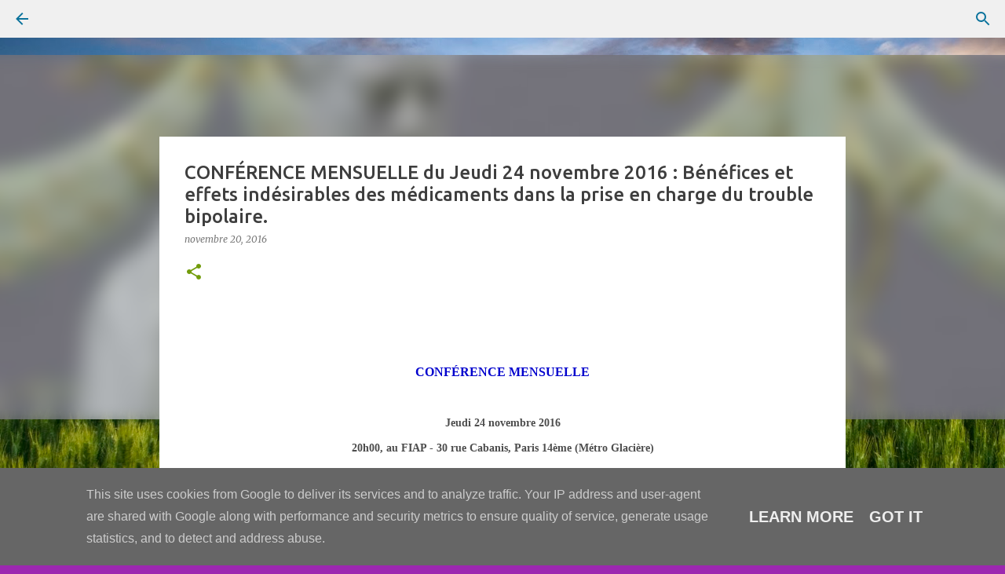

--- FILE ---
content_type: text/html; charset=UTF-8
request_url: https://www.psyhope.fr/2016/11/conference-mensuelle-du-jeudi-24.html
body_size: 23664
content:
<!DOCTYPE html>
<html dir='ltr' lang='fr'>
<head>
<meta content='width=device-width, initial-scale=1' name='viewport'/>
<title>CONFÉRENCE MENSUELLE du Jeudi 24 novembre 2016 :  Bénéfices et effets indésirables des médicaments dans la prise en charge du trouble bipolaire.</title>
<meta content='text/html; charset=UTF-8' http-equiv='Content-Type'/>
<!-- Chrome, Firefox OS and Opera -->
<meta content='#9c27b0' name='theme-color'/>
<!-- Windows Phone -->
<meta content='#9c27b0' name='msapplication-navbutton-color'/>
<meta content='blogger' name='generator'/>
<link href='https://www.psyhope.fr/favicon.ico' rel='icon' type='image/x-icon'/>
<link href='https://www.psyhope.fr/2016/11/conference-mensuelle-du-jeudi-24.html' rel='canonical'/>
<link rel="alternate" type="application/atom+xml" title="Blog Psy&#39;hope - Atom" href="https://www.psyhope.fr/feeds/posts/default" />
<link rel="alternate" type="application/rss+xml" title="Blog Psy&#39;hope - RSS" href="https://www.psyhope.fr/feeds/posts/default?alt=rss" />
<link rel="service.post" type="application/atom+xml" title="Blog Psy&#39;hope - Atom" href="https://www.blogger.com/feeds/4128303594469669396/posts/default" />

<link rel="alternate" type="application/atom+xml" title="Blog Psy&#39;hope - Atom" href="https://www.psyhope.fr/feeds/1330134183752019579/comments/default" />
<!--Can't find substitution for tag [blog.ieCssRetrofitLinks]-->
<link href='https://i.ytimg.com/vi/rYCSlCxCm5U/0.jpg' rel='image_src'/>
<meta content='https://www.psyhope.fr/2016/11/conference-mensuelle-du-jeudi-24.html' property='og:url'/>
<meta content='CONFÉRENCE MENSUELLE du Jeudi 24 novembre 2016 :  Bénéfices et effets indésirables des médicaments dans la prise en charge du trouble bipolaire.' property='og:title'/>
<meta content='Site web d&#39;informations en santé mentale' property='og:description'/>
<meta content='https://lh3.googleusercontent.com/blogger_img_proxy/AEn0k_vrGnBd-ggOo-x1wS7hDLDu5q6wKnaZAK5eb1_XIK3xGpIWAY5FienySjqfKVeBbZne-Gw3K3R4tY4SmUkQj8Y4E-DUhjbkNUFGIPE=w1200-h630-n-k-no-nu' property='og:image'/>
<style type='text/css'>@font-face{font-family:'Allerta Stencil';font-style:normal;font-weight:400;font-display:swap;src:url(//fonts.gstatic.com/s/allertastencil/v24/HTx0L209KT-LmIE9N7OR6eiycOe1_Db29XP-vA.woff2)format('woff2');unicode-range:U+0000-00FF,U+0131,U+0152-0153,U+02BB-02BC,U+02C6,U+02DA,U+02DC,U+0304,U+0308,U+0329,U+2000-206F,U+20AC,U+2122,U+2191,U+2193,U+2212,U+2215,U+FEFF,U+FFFD;}@font-face{font-family:'Merriweather';font-style:italic;font-weight:300;font-stretch:100%;font-display:swap;src:url(//fonts.gstatic.com/s/merriweather/v33/u-4c0qyriQwlOrhSvowK_l5-eTxCVx0ZbwLvKH2Gk9hLmp0v5yA-xXPqCzLvF-adrHOg7iDTFw.woff2)format('woff2');unicode-range:U+0460-052F,U+1C80-1C8A,U+20B4,U+2DE0-2DFF,U+A640-A69F,U+FE2E-FE2F;}@font-face{font-family:'Merriweather';font-style:italic;font-weight:300;font-stretch:100%;font-display:swap;src:url(//fonts.gstatic.com/s/merriweather/v33/u-4c0qyriQwlOrhSvowK_l5-eTxCVx0ZbwLvKH2Gk9hLmp0v5yA-xXPqCzLvF--drHOg7iDTFw.woff2)format('woff2');unicode-range:U+0301,U+0400-045F,U+0490-0491,U+04B0-04B1,U+2116;}@font-face{font-family:'Merriweather';font-style:italic;font-weight:300;font-stretch:100%;font-display:swap;src:url(//fonts.gstatic.com/s/merriweather/v33/u-4c0qyriQwlOrhSvowK_l5-eTxCVx0ZbwLvKH2Gk9hLmp0v5yA-xXPqCzLvF-SdrHOg7iDTFw.woff2)format('woff2');unicode-range:U+0102-0103,U+0110-0111,U+0128-0129,U+0168-0169,U+01A0-01A1,U+01AF-01B0,U+0300-0301,U+0303-0304,U+0308-0309,U+0323,U+0329,U+1EA0-1EF9,U+20AB;}@font-face{font-family:'Merriweather';font-style:italic;font-weight:300;font-stretch:100%;font-display:swap;src:url(//fonts.gstatic.com/s/merriweather/v33/u-4c0qyriQwlOrhSvowK_l5-eTxCVx0ZbwLvKH2Gk9hLmp0v5yA-xXPqCzLvF-WdrHOg7iDTFw.woff2)format('woff2');unicode-range:U+0100-02BA,U+02BD-02C5,U+02C7-02CC,U+02CE-02D7,U+02DD-02FF,U+0304,U+0308,U+0329,U+1D00-1DBF,U+1E00-1E9F,U+1EF2-1EFF,U+2020,U+20A0-20AB,U+20AD-20C0,U+2113,U+2C60-2C7F,U+A720-A7FF;}@font-face{font-family:'Merriweather';font-style:italic;font-weight:300;font-stretch:100%;font-display:swap;src:url(//fonts.gstatic.com/s/merriweather/v33/u-4c0qyriQwlOrhSvowK_l5-eTxCVx0ZbwLvKH2Gk9hLmp0v5yA-xXPqCzLvF-udrHOg7iA.woff2)format('woff2');unicode-range:U+0000-00FF,U+0131,U+0152-0153,U+02BB-02BC,U+02C6,U+02DA,U+02DC,U+0304,U+0308,U+0329,U+2000-206F,U+20AC,U+2122,U+2191,U+2193,U+2212,U+2215,U+FEFF,U+FFFD;}@font-face{font-family:'Merriweather';font-style:italic;font-weight:400;font-stretch:100%;font-display:swap;src:url(//fonts.gstatic.com/s/merriweather/v33/u-4c0qyriQwlOrhSvowK_l5-eTxCVx0ZbwLvKH2Gk9hLmp0v5yA-xXPqCzLvF-adrHOg7iDTFw.woff2)format('woff2');unicode-range:U+0460-052F,U+1C80-1C8A,U+20B4,U+2DE0-2DFF,U+A640-A69F,U+FE2E-FE2F;}@font-face{font-family:'Merriweather';font-style:italic;font-weight:400;font-stretch:100%;font-display:swap;src:url(//fonts.gstatic.com/s/merriweather/v33/u-4c0qyriQwlOrhSvowK_l5-eTxCVx0ZbwLvKH2Gk9hLmp0v5yA-xXPqCzLvF--drHOg7iDTFw.woff2)format('woff2');unicode-range:U+0301,U+0400-045F,U+0490-0491,U+04B0-04B1,U+2116;}@font-face{font-family:'Merriweather';font-style:italic;font-weight:400;font-stretch:100%;font-display:swap;src:url(//fonts.gstatic.com/s/merriweather/v33/u-4c0qyriQwlOrhSvowK_l5-eTxCVx0ZbwLvKH2Gk9hLmp0v5yA-xXPqCzLvF-SdrHOg7iDTFw.woff2)format('woff2');unicode-range:U+0102-0103,U+0110-0111,U+0128-0129,U+0168-0169,U+01A0-01A1,U+01AF-01B0,U+0300-0301,U+0303-0304,U+0308-0309,U+0323,U+0329,U+1EA0-1EF9,U+20AB;}@font-face{font-family:'Merriweather';font-style:italic;font-weight:400;font-stretch:100%;font-display:swap;src:url(//fonts.gstatic.com/s/merriweather/v33/u-4c0qyriQwlOrhSvowK_l5-eTxCVx0ZbwLvKH2Gk9hLmp0v5yA-xXPqCzLvF-WdrHOg7iDTFw.woff2)format('woff2');unicode-range:U+0100-02BA,U+02BD-02C5,U+02C7-02CC,U+02CE-02D7,U+02DD-02FF,U+0304,U+0308,U+0329,U+1D00-1DBF,U+1E00-1E9F,U+1EF2-1EFF,U+2020,U+20A0-20AB,U+20AD-20C0,U+2113,U+2C60-2C7F,U+A720-A7FF;}@font-face{font-family:'Merriweather';font-style:italic;font-weight:400;font-stretch:100%;font-display:swap;src:url(//fonts.gstatic.com/s/merriweather/v33/u-4c0qyriQwlOrhSvowK_l5-eTxCVx0ZbwLvKH2Gk9hLmp0v5yA-xXPqCzLvF-udrHOg7iA.woff2)format('woff2');unicode-range:U+0000-00FF,U+0131,U+0152-0153,U+02BB-02BC,U+02C6,U+02DA,U+02DC,U+0304,U+0308,U+0329,U+2000-206F,U+20AC,U+2122,U+2191,U+2193,U+2212,U+2215,U+FEFF,U+FFFD;}@font-face{font-family:'Merriweather';font-style:normal;font-weight:400;font-stretch:100%;font-display:swap;src:url(//fonts.gstatic.com/s/merriweather/v33/u-4D0qyriQwlOrhSvowK_l5UcA6zuSYEqOzpPe3HOZJ5eX1WtLaQwmYiScCmDxhtNOKl8yDr3icaGV31CPDaYKfFQn0.woff2)format('woff2');unicode-range:U+0460-052F,U+1C80-1C8A,U+20B4,U+2DE0-2DFF,U+A640-A69F,U+FE2E-FE2F;}@font-face{font-family:'Merriweather';font-style:normal;font-weight:400;font-stretch:100%;font-display:swap;src:url(//fonts.gstatic.com/s/merriweather/v33/u-4D0qyriQwlOrhSvowK_l5UcA6zuSYEqOzpPe3HOZJ5eX1WtLaQwmYiScCmDxhtNOKl8yDr3icaEF31CPDaYKfFQn0.woff2)format('woff2');unicode-range:U+0301,U+0400-045F,U+0490-0491,U+04B0-04B1,U+2116;}@font-face{font-family:'Merriweather';font-style:normal;font-weight:400;font-stretch:100%;font-display:swap;src:url(//fonts.gstatic.com/s/merriweather/v33/u-4D0qyriQwlOrhSvowK_l5UcA6zuSYEqOzpPe3HOZJ5eX1WtLaQwmYiScCmDxhtNOKl8yDr3icaG131CPDaYKfFQn0.woff2)format('woff2');unicode-range:U+0102-0103,U+0110-0111,U+0128-0129,U+0168-0169,U+01A0-01A1,U+01AF-01B0,U+0300-0301,U+0303-0304,U+0308-0309,U+0323,U+0329,U+1EA0-1EF9,U+20AB;}@font-face{font-family:'Merriweather';font-style:normal;font-weight:400;font-stretch:100%;font-display:swap;src:url(//fonts.gstatic.com/s/merriweather/v33/u-4D0qyriQwlOrhSvowK_l5UcA6zuSYEqOzpPe3HOZJ5eX1WtLaQwmYiScCmDxhtNOKl8yDr3icaGl31CPDaYKfFQn0.woff2)format('woff2');unicode-range:U+0100-02BA,U+02BD-02C5,U+02C7-02CC,U+02CE-02D7,U+02DD-02FF,U+0304,U+0308,U+0329,U+1D00-1DBF,U+1E00-1E9F,U+1EF2-1EFF,U+2020,U+20A0-20AB,U+20AD-20C0,U+2113,U+2C60-2C7F,U+A720-A7FF;}@font-face{font-family:'Merriweather';font-style:normal;font-weight:400;font-stretch:100%;font-display:swap;src:url(//fonts.gstatic.com/s/merriweather/v33/u-4D0qyriQwlOrhSvowK_l5UcA6zuSYEqOzpPe3HOZJ5eX1WtLaQwmYiScCmDxhtNOKl8yDr3icaFF31CPDaYKfF.woff2)format('woff2');unicode-range:U+0000-00FF,U+0131,U+0152-0153,U+02BB-02BC,U+02C6,U+02DA,U+02DC,U+0304,U+0308,U+0329,U+2000-206F,U+20AC,U+2122,U+2191,U+2193,U+2212,U+2215,U+FEFF,U+FFFD;}@font-face{font-family:'Ubuntu';font-style:normal;font-weight:400;font-display:swap;src:url(//fonts.gstatic.com/s/ubuntu/v21/4iCs6KVjbNBYlgoKcg72nU6AF7xm.woff2)format('woff2');unicode-range:U+0460-052F,U+1C80-1C8A,U+20B4,U+2DE0-2DFF,U+A640-A69F,U+FE2E-FE2F;}@font-face{font-family:'Ubuntu';font-style:normal;font-weight:400;font-display:swap;src:url(//fonts.gstatic.com/s/ubuntu/v21/4iCs6KVjbNBYlgoKew72nU6AF7xm.woff2)format('woff2');unicode-range:U+0301,U+0400-045F,U+0490-0491,U+04B0-04B1,U+2116;}@font-face{font-family:'Ubuntu';font-style:normal;font-weight:400;font-display:swap;src:url(//fonts.gstatic.com/s/ubuntu/v21/4iCs6KVjbNBYlgoKcw72nU6AF7xm.woff2)format('woff2');unicode-range:U+1F00-1FFF;}@font-face{font-family:'Ubuntu';font-style:normal;font-weight:400;font-display:swap;src:url(//fonts.gstatic.com/s/ubuntu/v21/4iCs6KVjbNBYlgoKfA72nU6AF7xm.woff2)format('woff2');unicode-range:U+0370-0377,U+037A-037F,U+0384-038A,U+038C,U+038E-03A1,U+03A3-03FF;}@font-face{font-family:'Ubuntu';font-style:normal;font-weight:400;font-display:swap;src:url(//fonts.gstatic.com/s/ubuntu/v21/4iCs6KVjbNBYlgoKcQ72nU6AF7xm.woff2)format('woff2');unicode-range:U+0100-02BA,U+02BD-02C5,U+02C7-02CC,U+02CE-02D7,U+02DD-02FF,U+0304,U+0308,U+0329,U+1D00-1DBF,U+1E00-1E9F,U+1EF2-1EFF,U+2020,U+20A0-20AB,U+20AD-20C0,U+2113,U+2C60-2C7F,U+A720-A7FF;}@font-face{font-family:'Ubuntu';font-style:normal;font-weight:400;font-display:swap;src:url(//fonts.gstatic.com/s/ubuntu/v21/4iCs6KVjbNBYlgoKfw72nU6AFw.woff2)format('woff2');unicode-range:U+0000-00FF,U+0131,U+0152-0153,U+02BB-02BC,U+02C6,U+02DA,U+02DC,U+0304,U+0308,U+0329,U+2000-206F,U+20AC,U+2122,U+2191,U+2193,U+2212,U+2215,U+FEFF,U+FFFD;}@font-face{font-family:'Ubuntu';font-style:normal;font-weight:500;font-display:swap;src:url(//fonts.gstatic.com/s/ubuntu/v21/4iCv6KVjbNBYlgoCjC3jvWyNPYZvg7UI.woff2)format('woff2');unicode-range:U+0460-052F,U+1C80-1C8A,U+20B4,U+2DE0-2DFF,U+A640-A69F,U+FE2E-FE2F;}@font-face{font-family:'Ubuntu';font-style:normal;font-weight:500;font-display:swap;src:url(//fonts.gstatic.com/s/ubuntu/v21/4iCv6KVjbNBYlgoCjC3jtGyNPYZvg7UI.woff2)format('woff2');unicode-range:U+0301,U+0400-045F,U+0490-0491,U+04B0-04B1,U+2116;}@font-face{font-family:'Ubuntu';font-style:normal;font-weight:500;font-display:swap;src:url(//fonts.gstatic.com/s/ubuntu/v21/4iCv6KVjbNBYlgoCjC3jvGyNPYZvg7UI.woff2)format('woff2');unicode-range:U+1F00-1FFF;}@font-face{font-family:'Ubuntu';font-style:normal;font-weight:500;font-display:swap;src:url(//fonts.gstatic.com/s/ubuntu/v21/4iCv6KVjbNBYlgoCjC3js2yNPYZvg7UI.woff2)format('woff2');unicode-range:U+0370-0377,U+037A-037F,U+0384-038A,U+038C,U+038E-03A1,U+03A3-03FF;}@font-face{font-family:'Ubuntu';font-style:normal;font-weight:500;font-display:swap;src:url(//fonts.gstatic.com/s/ubuntu/v21/4iCv6KVjbNBYlgoCjC3jvmyNPYZvg7UI.woff2)format('woff2');unicode-range:U+0100-02BA,U+02BD-02C5,U+02C7-02CC,U+02CE-02D7,U+02DD-02FF,U+0304,U+0308,U+0329,U+1D00-1DBF,U+1E00-1E9F,U+1EF2-1EFF,U+2020,U+20A0-20AB,U+20AD-20C0,U+2113,U+2C60-2C7F,U+A720-A7FF;}@font-face{font-family:'Ubuntu';font-style:normal;font-weight:500;font-display:swap;src:url(//fonts.gstatic.com/s/ubuntu/v21/4iCv6KVjbNBYlgoCjC3jsGyNPYZvgw.woff2)format('woff2');unicode-range:U+0000-00FF,U+0131,U+0152-0153,U+02BB-02BC,U+02C6,U+02DA,U+02DC,U+0304,U+0308,U+0329,U+2000-206F,U+20AC,U+2122,U+2191,U+2193,U+2212,U+2215,U+FEFF,U+FFFD;}@font-face{font-family:'Ubuntu';font-style:normal;font-weight:700;font-display:swap;src:url(//fonts.gstatic.com/s/ubuntu/v21/4iCv6KVjbNBYlgoCxCvjvWyNPYZvg7UI.woff2)format('woff2');unicode-range:U+0460-052F,U+1C80-1C8A,U+20B4,U+2DE0-2DFF,U+A640-A69F,U+FE2E-FE2F;}@font-face{font-family:'Ubuntu';font-style:normal;font-weight:700;font-display:swap;src:url(//fonts.gstatic.com/s/ubuntu/v21/4iCv6KVjbNBYlgoCxCvjtGyNPYZvg7UI.woff2)format('woff2');unicode-range:U+0301,U+0400-045F,U+0490-0491,U+04B0-04B1,U+2116;}@font-face{font-family:'Ubuntu';font-style:normal;font-weight:700;font-display:swap;src:url(//fonts.gstatic.com/s/ubuntu/v21/4iCv6KVjbNBYlgoCxCvjvGyNPYZvg7UI.woff2)format('woff2');unicode-range:U+1F00-1FFF;}@font-face{font-family:'Ubuntu';font-style:normal;font-weight:700;font-display:swap;src:url(//fonts.gstatic.com/s/ubuntu/v21/4iCv6KVjbNBYlgoCxCvjs2yNPYZvg7UI.woff2)format('woff2');unicode-range:U+0370-0377,U+037A-037F,U+0384-038A,U+038C,U+038E-03A1,U+03A3-03FF;}@font-face{font-family:'Ubuntu';font-style:normal;font-weight:700;font-display:swap;src:url(//fonts.gstatic.com/s/ubuntu/v21/4iCv6KVjbNBYlgoCxCvjvmyNPYZvg7UI.woff2)format('woff2');unicode-range:U+0100-02BA,U+02BD-02C5,U+02C7-02CC,U+02CE-02D7,U+02DD-02FF,U+0304,U+0308,U+0329,U+1D00-1DBF,U+1E00-1E9F,U+1EF2-1EFF,U+2020,U+20A0-20AB,U+20AD-20C0,U+2113,U+2C60-2C7F,U+A720-A7FF;}@font-face{font-family:'Ubuntu';font-style:normal;font-weight:700;font-display:swap;src:url(//fonts.gstatic.com/s/ubuntu/v21/4iCv6KVjbNBYlgoCxCvjsGyNPYZvgw.woff2)format('woff2');unicode-range:U+0000-00FF,U+0131,U+0152-0153,U+02BB-02BC,U+02C6,U+02DA,U+02DC,U+0304,U+0308,U+0329,U+2000-206F,U+20AC,U+2122,U+2191,U+2193,U+2212,U+2215,U+FEFF,U+FFFD;}</style>
<style id='page-skin-1' type='text/css'><!--
/*! normalize.css v8.0.0 | MIT License | github.com/necolas/normalize.css */html{line-height:1.15;-webkit-text-size-adjust:100%}body{margin:0}h1{font-size:2em;margin:.67em 0}hr{box-sizing:content-box;height:0;overflow:visible}pre{font-family:monospace,monospace;font-size:1em}a{background-color:transparent}abbr[title]{border-bottom:none;text-decoration:underline;text-decoration:underline dotted}b,strong{font-weight:bolder}code,kbd,samp{font-family:monospace,monospace;font-size:1em}small{font-size:80%}sub,sup{font-size:75%;line-height:0;position:relative;vertical-align:baseline}sub{bottom:-0.25em}sup{top:-0.5em}img{border-style:none}button,input,optgroup,select,textarea{font-family:inherit;font-size:100%;line-height:1.15;margin:0}button,input{overflow:visible}button,select{text-transform:none}button,[type="button"],[type="reset"],[type="submit"]{-webkit-appearance:button}button::-moz-focus-inner,[type="button"]::-moz-focus-inner,[type="reset"]::-moz-focus-inner,[type="submit"]::-moz-focus-inner{border-style:none;padding:0}button:-moz-focusring,[type="button"]:-moz-focusring,[type="reset"]:-moz-focusring,[type="submit"]:-moz-focusring{outline:1px dotted ButtonText}fieldset{padding:.35em .75em .625em}legend{box-sizing:border-box;color:inherit;display:table;max-width:100%;padding:0;white-space:normal}progress{vertical-align:baseline}textarea{overflow:auto}[type="checkbox"],[type="radio"]{box-sizing:border-box;padding:0}[type="number"]::-webkit-inner-spin-button,[type="number"]::-webkit-outer-spin-button{height:auto}[type="search"]{-webkit-appearance:textfield;outline-offset:-2px}[type="search"]::-webkit-search-decoration{-webkit-appearance:none}::-webkit-file-upload-button{-webkit-appearance:button;font:inherit}details{display:block}summary{display:list-item}template{display:none}[hidden]{display:none}
/*!************************************************
* Blogger Template Style
* Name: Emporio
**************************************************/
body{
word-wrap:break-word;
overflow-wrap:break-word;
word-break:break-word
}
.hidden{
display:none
}
.invisible{
visibility:hidden
}
.container:after,.float-container:after{
clear:both;
content:"";
display:table
}
.clearboth{
clear:both
}
#comments .comment .comment-actions,.subscribe-popup .FollowByEmail .follow-by-email-submit{
background:transparent;
border:0;
box-shadow:none;
color:#ff791c;
cursor:pointer;
font-size:14px;
font-weight:700;
outline:none;
text-decoration:none;
text-transform:uppercase;
width:auto
}
.dim-overlay{
height:100vh;
left:0;
position:fixed;
top:0;
width:100%
}
#sharing-dim-overlay{
background-color:transparent
}
input::-ms-clear{
display:none
}
.blogger-logo,.svg-icon-24.blogger-logo{
fill:#ff9800;
opacity:1
}
.skip-navigation{
background-color:#fff;
box-sizing:border-box;
color:#000;
display:block;
height:0;
left:0;
line-height:50px;
overflow:hidden;
padding-top:0;
position:fixed;
text-align:center;
top:0;
-webkit-transition:box-shadow .3s,height .3s,padding-top .3s;
transition:box-shadow .3s,height .3s,padding-top .3s;
width:100%;
z-index:900
}
.skip-navigation:focus{
box-shadow:0 4px 5px 0 rgba(0,0,0,.14),0 1px 10px 0 rgba(0,0,0,.12),0 2px 4px -1px rgba(0,0,0,.2);
height:50px
}
#main{
outline:none
}
.main-heading{
clip:rect(1px,1px,1px,1px);
border:0;
height:1px;
overflow:hidden;
padding:0;
position:absolute;
width:1px
}
.Attribution{
margin-top:1em;
text-align:center
}
.Attribution .blogger img,.Attribution .blogger svg{
vertical-align:bottom
}
.Attribution .blogger img{
margin-right:.5em
}
.Attribution div{
line-height:24px;
margin-top:.5em
}
.Attribution .copyright,.Attribution .image-attribution{
font-size:.7em;
margin-top:1.5em
}
.bg-photo{
background-attachment:scroll!important
}
body .CSS_LIGHTBOX{
z-index:900
}
.extendable .show-less,.extendable .show-more{
border-color:#ff791c;
color:#ff791c;
margin-top:8px
}
.extendable .show-less.hidden,.extendable .show-more.hidden,.inline-ad{
display:none
}
.inline-ad{
max-width:100%;
overflow:hidden
}
.adsbygoogle{
display:block
}
#cookieChoiceInfo{
bottom:0;
top:auto
}
iframe.b-hbp-video{
border:0
}
.post-body iframe{
max-width:100%
}
.post-body a[imageanchor="1"]{
display:inline-block
}
.byline{
margin-right:1em
}
.byline:last-child{
margin-right:0
}
.link-copied-dialog{
max-width:520px;
outline:0
}
.link-copied-dialog .modal-dialog-buttons{
margin-top:8px
}
.link-copied-dialog .goog-buttonset-default{
background:transparent;
border:0
}
.link-copied-dialog .goog-buttonset-default:focus{
outline:0
}
.paging-control-container{
margin-bottom:16px
}
.paging-control-container .paging-control{
display:inline-block
}
.paging-control-container .comment-range-text:after,.paging-control-container .paging-control{
color:#ff791c
}
.paging-control-container .comment-range-text,.paging-control-container .paging-control{
margin-right:8px
}
.paging-control-container .comment-range-text:after,.paging-control-container .paging-control:after{
padding-left:8px;
content:"\b7";
cursor:default;
pointer-events:none
}
.paging-control-container .comment-range-text:last-child:after,.paging-control-container .paging-control:last-child:after{
content:none
}
.byline.reactions iframe{
height:20px
}
.b-notification{
background-color:#fff;
border-bottom:1px solid #000;
box-sizing:border-box;
color:#000;
padding:16px 32px;
text-align:center
}
.b-notification.visible{
-webkit-transition:margin-top .3s cubic-bezier(.4,0,.2,1);
transition:margin-top .3s cubic-bezier(.4,0,.2,1)
}
.b-notification.invisible{
position:absolute
}
.b-notification-close{
position:absolute;
right:8px;
top:8px
}
.no-posts-message{
line-height:40px;
text-align:center
}
@media screen and (max-width:745px){
body.item-view .post-body a[imageanchor="1"][style*="float: left;"],body.item-view .post-body a[imageanchor="1"][style*="float: right;"]{
clear:none!important;
float:none!important
}
body.item-view .post-body a[imageanchor="1"] img{
display:block;
height:auto;
margin:0 auto
}
body.item-view .post-body>.separator:first-child>a[imageanchor="1"]:first-child{
margin-top:20px
}
.post-body a[imageanchor]{
display:block
}
body.item-view .post-body a[imageanchor="1"]{
margin-left:0!important;
margin-right:0!important
}
body.item-view .post-body a[imageanchor="1"]+a[imageanchor="1"]{
margin-top:16px
}
}
.item-control{
display:none
}
#comments{
border-top:1px dashed rgba(0,0,0,.54);
margin-top:20px;
padding:20px
}
#comments .comment-thread ol{
padding-left:0;
margin:0;
padding-left:0
}
#comments .comment .comment-replybox-single,#comments .comment-thread .comment-replies{
margin-left:60px
}
#comments .comment-thread .thread-count{
display:none
}
#comments .comment{
list-style-type:none;
padding:0 0 30px;
position:relative
}
#comments .comment .comment{
padding-bottom:8px
}
.comment .avatar-image-container{
position:absolute
}
.comment .avatar-image-container img{
border-radius:50%
}
.avatar-image-container svg,.comment .avatar-image-container .avatar-icon{
fill:#729c0b;
border:1px solid #729c0b;
border-radius:50%;
box-sizing:border-box;
height:35px;
margin:0;
padding:7px;
width:35px
}
.comment .comment-block{
margin-left:60px;
margin-top:10px;
padding-bottom:0
}
#comments .comment-author-header-wrapper{
margin-left:40px
}
#comments .comment .thread-expanded .comment-block{
padding-bottom:20px
}
#comments .comment .comment-header .user,#comments .comment .comment-header .user a{
color:#3e3e3e;
font-style:normal;
font-weight:700
}
#comments .comment .comment-actions{
bottom:0;
margin-bottom:15px;
position:absolute
}
#comments .comment .comment-actions>*{
margin-right:8px
}
#comments .comment .comment-header .datetime{
margin-left:8px;
bottom:0;
display:inline-block;
font-size:13px;
font-style:italic
}
#comments .comment .comment-footer .comment-timestamp a,#comments .comment .comment-header .datetime,#comments .comment .comment-header .datetime a{
color:rgba(62,62,62,.54)
}
#comments .comment .comment-content,.comment .comment-body{
margin-top:12px;
word-break:break-word
}
.comment-body{
margin-bottom:12px
}
#comments.embed[data-num-comments="0"]{
border:0;
margin-top:0;
padding-top:0
}
#comment-editor-src,#comments.embed[data-num-comments="0"] #comment-post-message,#comments.embed[data-num-comments="0"] div.comment-form>p,#comments.embed[data-num-comments="0"] p.comment-footer{
display:none
}
.comments .comments-content .loadmore.loaded{
max-height:0;
opacity:0;
overflow:hidden
}
.extendable .remaining-items{
height:0;
overflow:hidden;
-webkit-transition:height .3s cubic-bezier(.4,0,.2,1);
transition:height .3s cubic-bezier(.4,0,.2,1)
}
.extendable .remaining-items.expanded{
height:auto
}
.svg-icon-24,.svg-icon-24-button{
cursor:pointer;
height:24px;
min-width:24px;
width:24px
}
.touch-icon{
margin:-12px;
padding:12px
}
.touch-icon:active,.touch-icon:focus{
background-color:hsla(0,0%,60%,.4);
border-radius:50%
}
svg:not(:root).touch-icon{
overflow:visible
}
html[dir=rtl] .rtl-reversible-icon{
-webkit-transform:scaleX(-1);
transform:scaleX(-1)
}
.svg-icon-24-button,.touch-icon-button{
background:transparent;
border:0;
margin:0;
outline:none;
padding:0
}
.touch-icon-button .touch-icon:active,.touch-icon-button .touch-icon:focus{
background-color:transparent
}
.touch-icon-button:active .touch-icon,.touch-icon-button:focus .touch-icon{
background-color:hsla(0,0%,60%,.4);
border-radius:50%
}
.Profile .default-avatar-wrapper .avatar-icon{
fill:#f7f7f7;
border:1px solid #f7f7f7;
border-radius:50%;
box-sizing:border-box;
margin:0
}
.Profile .individual .default-avatar-wrapper .avatar-icon{
padding:25px
}
.Profile .individual .avatar-icon,.Profile .individual .profile-img{
height:90px;
width:90px
}
.Profile .team .default-avatar-wrapper .avatar-icon{
padding:8px
}
.Profile .team .avatar-icon,.Profile .team .default-avatar-wrapper,.Profile .team .profile-img{
height:40px;
width:40px
}
.snippet-container{
margin:0;
overflow:hidden;
position:relative
}
.snippet-fade{
right:0;
bottom:0;
box-sizing:border-box;
position:absolute;
width:96px
}
.snippet-fade:after{
content:"\2026";
float:right
}
.centered-top-container.sticky{
left:0;
position:fixed;
right:0;
top:0;
-webkit-transition-duration:.2s;
transition-duration:.2s;
-webkit-transition-property:opacity,-webkit-transform;
transition-property:opacity,-webkit-transform;
transition-property:transform,opacity;
transition-property:transform,opacity,-webkit-transform;
-webkit-transition-timing-function:cubic-bezier(.4,0,.2,1);
transition-timing-function:cubic-bezier(.4,0,.2,1);
width:auto;
z-index:8
}
.centered-top-placeholder{
display:none
}
.collapsed-header .centered-top-placeholder{
display:block
}
.centered-top-container .Header .replaced h1,.centered-top-placeholder .Header .replaced h1{
display:none
}
.centered-top-container.sticky .Header .replaced h1{
display:block
}
.centered-top-container.sticky .Header .header-widget{
background:none
}
.centered-top-container.sticky .Header .header-image-wrapper{
display:none
}
.centered-top-container img,.centered-top-placeholder img{
max-width:100%
}
.collapsible{
-webkit-transition:height .3s cubic-bezier(.4,0,.2,1);
transition:height .3s cubic-bezier(.4,0,.2,1)
}
.collapsible,.collapsible>summary{
display:block;
overflow:hidden
}
.collapsible>:not(summary){
display:none
}
.collapsible[open]>:not(summary){
display:block
}
.collapsible:focus,.collapsible>summary:focus{
outline:none
}
.collapsible>summary{
cursor:pointer;
display:block;
padding:0
}
.collapsible:focus>summary,.collapsible>summary:focus{
background-color:transparent
}
.collapsible>summary::-webkit-details-marker{
display:none
}
.collapsible-title{
-webkit-box-align:center;
align-items:center;
display:-webkit-box;
display:flex
}
.collapsible-title .title{
-webkit-box-flex:1;
-webkit-box-ordinal-group:1;
flex:1 1 auto;
order:0;
overflow:hidden;
text-overflow:ellipsis;
white-space:nowrap
}
.collapsible-title .chevron-down,.collapsible[open] .collapsible-title .chevron-up{
display:block
}
.collapsible-title .chevron-up,.collapsible[open] .collapsible-title .chevron-down{
display:none
}
.flat-button{
border-radius:2px;
font-weight:700;
margin:-8px;
padding:8px;
text-transform:uppercase
}
.flat-button,.flat-icon-button{
cursor:pointer;
display:inline-block
}
.flat-icon-button{
background:transparent;
border:0;
box-sizing:content-box;
line-height:0;
margin:-12px;
outline:none;
padding:12px
}
.flat-icon-button,.flat-icon-button .splash-wrapper{
border-radius:50%
}
.flat-icon-button .splash.animate{
-webkit-animation-duration:.3s;
animation-duration:.3s
}
body#layout .bg-photo,body#layout .bg-photo-overlay{
display:none
}
body#layout .centered{
max-width:954px
}
body#layout .navigation{
display:none
}
body#layout .sidebar-container{
display:inline-block;
width:40%
}
body#layout .hamburger-menu,body#layout .search{
display:none
}
.overflowable-container{
max-height:44px;
overflow:hidden;
position:relative
}
.overflow-button{
cursor:pointer
}
#overflowable-dim-overlay{
background:transparent
}
.overflow-popup{
background-color:#ffffff;
box-shadow:0 2px 2px 0 rgba(0,0,0,.14),0 3px 1px -2px rgba(0,0,0,.2),0 1px 5px 0 rgba(0,0,0,.12);
left:0;
max-width:calc(100% - 32px);
position:absolute;
top:0;
visibility:hidden;
z-index:101
}
.overflow-popup ul{
list-style:none
}
.overflow-popup .tabs li,.overflow-popup li{
display:block;
height:auto
}
.overflow-popup .tabs li{
padding-left:0;
padding-right:0
}
.overflow-button.hidden,.overflow-popup .tabs li.hidden,.overflow-popup li.hidden,.widget.Sharing .sharing-button{
display:none
}
.widget.Sharing .sharing-buttons li{
padding:0
}
.widget.Sharing .sharing-buttons li span{
display:none
}
.post-share-buttons{
position:relative
}
.sharing-open.touch-icon-button:active .touch-icon,.sharing-open.touch-icon-button:focus .touch-icon{
background-color:transparent
}
.share-buttons{
background-color:#613745;
border-radius:2px;
box-shadow:0 2px 2px 0 rgba(0,0,0,.14),0 3px 1px -2px rgba(0,0,0,.2),0 1px 5px 0 rgba(0,0,0,.12);
color:#f8f8f8;
list-style:none;
margin:0;
min-width:200px;
padding:8px 0;
position:absolute;
top:-11px;
z-index:101
}
.share-buttons.hidden{
display:none
}
.sharing-button{
background:transparent;
border:0;
cursor:pointer;
margin:0;
outline:none;
padding:0
}
.share-buttons li{
height:48px;
margin:0
}
.share-buttons li:last-child{
margin-bottom:0
}
.share-buttons li .sharing-platform-button{
box-sizing:border-box;
cursor:pointer;
display:block;
height:100%;
margin-bottom:0;
padding:0 16px;
position:relative;
width:100%
}
.share-buttons li .sharing-platform-button:focus,.share-buttons li .sharing-platform-button:hover{
background-color:hsla(0,0%,50%,.1);
outline:none
}
.share-buttons li svg[class*=" sharing-"],.share-buttons li svg[class^=sharing-]{
position:absolute;
top:10px
}
.share-buttons li span.sharing-platform-button{
position:relative;
top:0
}
.share-buttons li .platform-sharing-text{
margin-left:56px;
display:block;
font-size:16px;
line-height:48px;
white-space:nowrap
}
.sidebar-container{
-webkit-overflow-scrolling:touch;
background-color:#1f1f1f;
max-width:345px;
overflow-y:auto;
-webkit-transition-duration:.3s;
transition-duration:.3s;
-webkit-transition-property:-webkit-transform;
transition-property:-webkit-transform;
transition-property:transform;
transition-property:transform,-webkit-transform;
-webkit-transition-timing-function:cubic-bezier(0,0,.2,1);
transition-timing-function:cubic-bezier(0,0,.2,1);
width:345px;
z-index:101
}
.sidebar-container .navigation{
line-height:0;
padding:16px
}
.sidebar-container .sidebar-back{
cursor:pointer
}
.sidebar-container .widget{
background:none;
margin:0 16px;
padding:16px 0
}
.sidebar-container .widget .title{
color:#f7f7f7;
margin:0
}
.sidebar-container .widget ul{
list-style:none;
margin:0;
padding:0
}
.sidebar-container .widget ul ul{
margin-left:1em
}
.sidebar-container .widget li{
font-size:16px;
line-height:normal
}
.sidebar-container .widget+.widget{
border-top:1px solid rgba(58,58,58,0.118)
}
.BlogArchive li{
margin:16px 0
}
.BlogArchive li:last-child{
margin-bottom:0
}
.Label li a{
display:inline-block
}
.BlogArchive .post-count,.Label .label-count{
margin-left:.25em;
float:right
}
.BlogArchive .post-count:before,.Label .label-count:before{
content:"("
}
.BlogArchive .post-count:after,.Label .label-count:after{
content:")"
}
.widget.Translate .skiptranslate>div{
display:block!important
}
.widget.Profile .profile-link{
display:-webkit-box;
display:flex
}
.widget.Profile .team-member .default-avatar-wrapper,.widget.Profile .team-member .profile-img{
-webkit-box-flex:0;
margin-right:1em;
flex:0 0 auto
}
.widget.Profile .individual .profile-link{
-webkit-box-orient:vertical;
-webkit-box-direction:normal;
flex-direction:column
}
.widget.Profile .team .profile-link .profile-name{
-webkit-box-flex:1;
align-self:center;
display:block;
flex:1 1 auto
}
.dim-overlay{
background-color:rgba(0,0,0,.54)
}
body.sidebar-visible{
overflow-y:hidden
}
@media screen and (max-width:745px){
.sidebar-container{
bottom:0;
left:auto;
position:fixed;
right:0;
top:0
}
.sidebar-container.sidebar-invisible{
-webkit-transform:translateX(100%);
transform:translateX(100%);
-webkit-transition-timing-function:cubic-bezier(.4,0,.6,1);
transition-timing-function:cubic-bezier(.4,0,.6,1)
}
}
.dialog{
background:#ffffff;
box-shadow:0 2px 2px 0 rgba(0,0,0,.14),0 3px 1px -2px rgba(0,0,0,.2),0 1px 5px 0 rgba(0,0,0,.12);
box-sizing:border-box;
color:#1f1f1f;
padding:30px;
position:fixed;
text-align:center;
width:calc(100% - 24px);
z-index:101
}
.dialog input[type=email],.dialog input[type=text]{
background-color:transparent;
border:0;
border-bottom:1px solid rgba(156,39,176,.12);
color:#1f1f1f;
display:block;
font-family:Ubuntu, sans-serif;
font-size:16px;
line-height:24px;
margin:auto;
outline:none;
padding-bottom:7px;
text-align:center;
width:100%
}
.dialog input[type=email]::-webkit-input-placeholder,.dialog input[type=text]::-webkit-input-placeholder{
color:rgba(31,31,31,.5)
}
.dialog input[type=email]::-moz-placeholder,.dialog input[type=text]::-moz-placeholder{
color:rgba(31,31,31,.5)
}
.dialog input[type=email]:-ms-input-placeholder,.dialog input[type=text]:-ms-input-placeholder{
color:rgba(31,31,31,.5)
}
.dialog input[type=email]::-ms-input-placeholder,.dialog input[type=text]::-ms-input-placeholder{
color:rgba(31,31,31,.5)
}
.dialog input[type=email]::placeholder,.dialog input[type=text]::placeholder{
color:rgba(31,31,31,.5)
}
.dialog input[type=email]:focus,.dialog input[type=text]:focus{
border-bottom:2px solid #729c0b;
padding-bottom:6px
}
.dialog input.no-cursor{
color:transparent;
text-shadow:0 0 0 #1f1f1f
}
.dialog input.no-cursor:focus{
outline:none
}
.dialog input[type=submit]{
font-family:Ubuntu, sans-serif
}
.dialog .goog-buttonset-default{
color:#729c0b
}
.loading-spinner-large{
-webkit-animation:mspin-rotate 1568.63ms linear infinite;
animation:mspin-rotate 1568.63ms linear infinite;
height:48px;
overflow:hidden;
position:absolute;
width:48px;
z-index:200
}
.loading-spinner-large>div{
-webkit-animation:mspin-revrot 5332ms steps(4) infinite;
animation:mspin-revrot 5332ms steps(4) infinite
}
.loading-spinner-large>div>div{
-webkit-animation:mspin-singlecolor-large-film 1333ms steps(81) infinite;
animation:mspin-singlecolor-large-film 1333ms steps(81) infinite;
background-size:100%;
height:48px;
width:3888px
}
.mspin-black-large>div>div,.mspin-grey_54-large>div>div{
background-image:url(https://www.blogblog.com/indie/mspin_black_large.svg)
}
.mspin-white-large>div>div{
background-image:url(https://www.blogblog.com/indie/mspin_white_large.svg)
}
.mspin-grey_54-large{
opacity:.54
}
@-webkit-keyframes mspin-singlecolor-large-film{
0%{
-webkit-transform:translateX(0);
transform:translateX(0)
}
to{
-webkit-transform:translateX(-3888px);
transform:translateX(-3888px)
}
}
@keyframes mspin-singlecolor-large-film{
0%{
-webkit-transform:translateX(0);
transform:translateX(0)
}
to{
-webkit-transform:translateX(-3888px);
transform:translateX(-3888px)
}
}
@-webkit-keyframes mspin-rotate{
0%{
-webkit-transform:rotate(0deg);
transform:rotate(0deg)
}
to{
-webkit-transform:rotate(1turn);
transform:rotate(1turn)
}
}
@keyframes mspin-rotate{
0%{
-webkit-transform:rotate(0deg);
transform:rotate(0deg)
}
to{
-webkit-transform:rotate(1turn);
transform:rotate(1turn)
}
}
@-webkit-keyframes mspin-revrot{
0%{
-webkit-transform:rotate(0deg);
transform:rotate(0deg)
}
to{
-webkit-transform:rotate(-1turn);
transform:rotate(-1turn)
}
}
@keyframes mspin-revrot{
0%{
-webkit-transform:rotate(0deg);
transform:rotate(0deg)
}
to{
-webkit-transform:rotate(-1turn);
transform:rotate(-1turn)
}
}
.subscribe-popup{
max-width:364px
}
.subscribe-popup h3{
color:#3e3e3e;
font-size:1.8em;
margin-top:0
}
.subscribe-popup .FollowByEmail h3{
display:none
}
.subscribe-popup .FollowByEmail .follow-by-email-submit{
color:#729c0b;
display:inline-block;
margin:24px auto 0;
white-space:normal;
width:auto
}
.subscribe-popup .FollowByEmail .follow-by-email-submit:disabled{
cursor:default;
opacity:.3
}
@media (max-width:800px){
.blog-name div.widget.Subscribe{
margin-bottom:16px
}
body.item-view .blog-name div.widget.Subscribe{
margin:8px auto 16px;
width:100%
}
}
.sidebar-container .svg-icon-24{
fill:#f7f7f7
}
.centered-top .svg-icon-24{
fill:#0b739c
}
.centered-bottom .svg-icon-24.touch-icon,.centered-bottom a .svg-icon-24,.centered-bottom button .svg-icon-24{
fill:#ff791c
}
.post-wrapper .svg-icon-24.touch-icon,.post-wrapper a .svg-icon-24,.post-wrapper button .svg-icon-24{
fill:#729c0b
}
.centered-bottom .share-buttons .svg-icon-24,.share-buttons .svg-icon-24{
fill:#613745
}
.svg-icon-24.hamburger-menu{
fill:#ff791c
}
body#layout .page_body{
padding:0;
position:relative;
top:0
}
body#layout .page{
display:inline-block;
left:inherit;
position:relative;
vertical-align:top;
width:540px
}
body{
background:#8b9437 url(https://themes.googleusercontent.com/image?id=13FoiH-u4YRLfgveSr43LroHkiXjYFA6nOAGtJH5OEeSwpar5rCFHPiSqbw9RN_bWLwZx) no-repeat fixed top center /* Credit: Xaviarnau (http://www.istockphoto.com/portfolio/Xaviarnau?platform=blogger) */;
background-color:#9c27b0;
background-size:cover;
font:normal 400 20px Ubuntu, sans-serif;
margin:0;
min-height:100vh
}
body,h3,h3.title{
color:#9c27b0
}
.post-wrapper .post-title,.post-wrapper .post-title a,.post-wrapper .post-title a:hover,.post-wrapper .post-title a:visited{
color:#3e3e3e
}
a{
color:#ff791c;
text-decoration:none
}
a:visited{
color:#ff791c
}
a:hover{
color:#ff791c
}
blockquote{
color:#4f4f4f;
font:normal 400 20px Ubuntu, sans-serif;
font-size:x-large;
font-style:italic;
font-weight:300;
text-align:center
}
.dim-overlay{
z-index:100
}
.page{
-webkit-box-orient:vertical;
-webkit-box-direction:normal;
box-sizing:border-box;
display:-webkit-box;
display:flex;
flex-direction:column;
min-height:100vh;
padding-bottom:1em
}
.page>*{
-webkit-box-flex:0;
flex:0 0 auto
}
.page>#footer{
margin-top:auto
}
.bg-photo-container{
overflow:hidden
}
.bg-photo-container,.bg-photo-container .bg-photo{
height:464px;
width:100%
}
.bg-photo-container .bg-photo{
background-position:50%;
background-size:cover;
z-index:-1
}
.centered{
margin:0 auto;
position:relative;
width:1547px
}
.centered .main,.centered .main-container{
float:left
}
.centered .main{
padding-bottom:1em
}
.centered .centered-bottom:after{
clear:both;
content:"";
display:table
}
@media (min-width:1691px){
.page_body.has-vertical-ads .centered{
width:1690px
}
}
@media (min-width:1290px) and (max-width:1547px){
.centered{
width:1146px
}
}
@media (min-width:1290px) and (max-width:1690px){
.page_body.has-vertical-ads .centered{
width:1289px
}
}
@media (max-width:1289px){
.centered{
width:745px
}
}
@media (max-width:745px){
.centered{
max-width:600px;
width:100%
}
}
.feed-view .post-wrapper.hero,.main,.main-container,.post-filter-message,.top-nav .section{
width:1187px
}
@media (min-width:1290px) and (max-width:1547px){
.feed-view .post-wrapper.hero,.main,.main-container,.post-filter-message,.top-nav .section{
width:786px
}
}
@media (min-width:1290px) and (max-width:1690px){
.feed-view .page_body.has-vertical-ads .post-wrapper.hero,.page_body.has-vertical-ads .feed-view .post-wrapper.hero,.page_body.has-vertical-ads .main,.page_body.has-vertical-ads .main-container,.page_body.has-vertical-ads .post-filter-message,.page_body.has-vertical-ads .top-nav .section{
width:786px
}
}
@media (max-width:1289px){
.feed-view .post-wrapper.hero,.main,.main-container,.post-filter-message,.top-nav .section{
width:auto
}
}
.widget .title{
font-size:22.5px;
line-height:35px;
margin:22.5px 0
}
.extendable .show-less,.extendable .show-more{
color:#9C27B0;
cursor:pointer;
font:italic bold 30px Allerta Stencil;
margin:0 -16px;
padding:16px;
text-transform:uppercase
}
.widget.Profile{
font:normal 400 20px Ubuntu, sans-serif
}
.sidebar-container .widget.Profile{
padding:16px
}
.widget.Profile h2{
display:none
}
.widget.Profile .title{
margin:16px 32px
}
.widget.Profile .profile-img{
border-radius:50%
}
.widget.Profile .individual{
display:-webkit-box;
display:flex
}
.widget.Profile .individual .profile-info{
margin-left:16px;
align-self:center
}
.widget.Profile .profile-datablock{
margin-bottom:.75em;
margin-top:0
}
.widget.Profile .profile-link{
background-image:none!important;
font-family:inherit;
max-width:100%;
overflow:hidden
}
.widget.Profile .individual .profile-link{
display:block;
margin:0 -10px;
padding:0 10px
}
.widget.Profile .individual .profile-data a.profile-link.g-profile,.widget.Profile .team a.profile-link.g-profile .profile-name{
color:#f7f7f7;
font:500 16px Ubuntu, sans-serif;
margin-bottom:.75em
}
.widget.Profile .individual .profile-data a.profile-link.g-profile{
line-height:1.25
}
.widget.Profile .individual>a:first-child{
flex-shrink:0
}
.widget.Profile dd{
margin:0
}
.widget.Profile ul{
list-style:none;
padding:0
}
.widget.Profile ul li{
margin:10px 0 30px
}
.widget.Profile .team .extendable,.widget.Profile .team .extendable .first-items,.widget.Profile .team .extendable .remaining-items{
margin:0;
max-width:100%;
padding:0
}
.widget.Profile .team-member .profile-name-container{
-webkit-box-flex:0;
flex:0 1 auto
}
.widget.Profile .team .extendable .show-less,.widget.Profile .team .extendable .show-more{
left:56px;
position:relative
}
#comments a,.post-wrapper a{
color:#729c0b
}
div.widget.Blog .blog-posts .post-outer{
border:0
}
div.widget.Blog .post-outer{
padding-bottom:0
}
.post .thumb{
float:left;
height:20%;
width:20%
}
.no-posts-message,.status-msg-body{
margin:10px 0
}
.blog-pager{
text-align:center
}
.post-title{
margin:0
}
.post-title,.post-title a{
font:500 24px Ubuntu, sans-serif
}
.post-body{
display:block;
font:400 16px Merriweather, Georgia, serif;
line-height:32px;
margin:0
}
.post-body,.post-snippet{
color:#1f1f1f
}
.post-snippet{
font:400 14px Merriweather, Georgia, serif;
line-height:24px;
margin:8px 0;
max-height:72px
}
.post-snippet .snippet-fade{
background:-webkit-linear-gradient(left,#ffffff 0,#ffffff 20%,rgba(255, 255, 255, 0) 100%);
background:linear-gradient(to left,#ffffff 0,#ffffff 20%,rgba(255, 255, 255, 0) 100%);
bottom:0;
color:#1f1f1f;
position:absolute
}
.post-body img{
height:inherit;
max-width:100%
}
.byline,.byline.post-author a,.byline.post-timestamp a{
color:#7a7a7a;
font:italic 400 12px Merriweather, Georgia, serif
}
.byline.post-author{
text-transform:lowercase
}
.byline.post-author a{
text-transform:none
}
.item-byline .byline,.post-header .byline{
margin-right:0
}
.post-share-buttons .share-buttons{
background:#613745;
color:#f8f8f8;
font:400 14px Ubuntu, sans-serif
}
.tr-caption{
color:#4f4f4f;
font:normal 400 20px Ubuntu, sans-serif;
font-size:1.1em;
font-style:italic
}
.post-filter-message{
background-color:#729c0b;
box-sizing:border-box;
color:#ffffff;
display:-webkit-box;
display:flex;
font:italic 400 18px Merriweather, Georgia, serif;
margin-bottom:16px;
margin-top:32px;
padding:12px 16px
}
.post-filter-message>div:first-child{
-webkit-box-flex:1;
flex:1 0 auto
}
.post-filter-message a{
padding-left:30px;
color:#9C27B0;
color:#ffffff;
cursor:pointer;
font:italic bold 30px Allerta Stencil;
text-transform:uppercase;
white-space:nowrap
}
.post-filter-message .search-label,.post-filter-message .search-query{
font-style:italic;
quotes:"\201c" "\201d" "\2018" "\2019"
}
.post-filter-message .search-label:before,.post-filter-message .search-query:before{
content:open-quote
}
.post-filter-message .search-label:after,.post-filter-message .search-query:after{
content:close-quote
}
#blog-pager{
margin-bottom:1em;
margin-top:2em
}
#blog-pager a{
color:#9C27B0;
cursor:pointer;
font:italic bold 30px Allerta Stencil;
text-transform:uppercase
}
.Label{
overflow-x:hidden
}
.Label ul{
list-style:none;
padding:0
}
.Label li{
display:inline-block;
max-width:100%;
overflow:hidden;
text-overflow:ellipsis;
white-space:nowrap
}
.Label .first-ten{
margin-top:16px
}
.Label .show-all{
border-color:#ff791c;
color:#ff791c;
cursor:pointer;
font-style:normal;
margin-top:8px;
text-transform:uppercase
}
.Label .show-all,.Label .show-all.hidden{
display:inline-block
}
.Label li a,.Label span.label-size,.byline.post-labels a{
background-color:rgba(97,55,69,.1);
border-radius:2px;
color:#613745;
cursor:pointer;
display:inline-block;
font:500 10.5px Ubuntu, sans-serif;
line-height:1.5;
margin:4px 4px 4px 0;
padding:4px 8px;
text-transform:uppercase;
vertical-align:middle
}
body.item-view .byline.post-labels a{
background-color:rgba(114,156,11,.1);
color:#729c0b
}
.FeaturedPost .item-thumbnail img{
max-width:100%
}
.sidebar-container .FeaturedPost .post-title a{
color:#613745;
font:normal 500 16px Ubuntu, sans-serif
}
body.item-view .PopularPosts{
display:inline-block;
overflow-y:auto;
vertical-align:top;
width:280px
}
.PopularPosts h3.title{
font:500 16px Ubuntu, sans-serif
}
.PopularPosts .post-title{
margin:0 0 16px
}
.PopularPosts .post-title a{
color:#613745;
font:normal 500 16px Ubuntu, sans-serif;
line-height:24px
}
.PopularPosts .item-thumbnail{
clear:both;
height:152px;
overflow-y:hidden;
width:100%
}
.PopularPosts .item-thumbnail img{
padding:0;
width:100%
}
.PopularPosts .popular-posts-snippet{
color:#5c5c5c;
font:italic 400 14px Merriweather, Georgia, serif;
line-height:24px;
max-height:calc(24px * 4);
overflow:hidden
}
.PopularPosts .popular-posts-snippet .snippet-fade{
color:#5c5c5c
}
.PopularPosts .post{
margin:30px 0;
position:relative
}
.PopularPosts .post+.post{
padding-top:1em
}
.popular-posts-snippet .snippet-fade{
right:0;
background:-webkit-linear-gradient(left,#1f1f1f 0,#1f1f1f 20%,rgba(31, 31, 31, 0) 100%);
background:linear-gradient(to left,#1f1f1f 0,#1f1f1f 20%,rgba(31, 31, 31, 0) 100%);
height:24px;
line-height:24px;
position:absolute;
top:calc(24px * 3);
width:96px
}
.Attribution{
color:#000000
}
.Attribution a,.Attribution a:hover,.Attribution a:visited{
color:#729c0b
}
.Attribution svg{
fill:#7a7a7a
}
.inline-ad{
margin-bottom:16px
}
.item-view .inline-ad{
display:block
}
.vertical-ad-container{
margin-left:15px;
float:left;
min-height:1px;
width:128px
}
.item-view .vertical-ad-container{
margin-top:30px
}
.inline-ad-placeholder,.vertical-ad-placeholder{
background:#ffffff;
border:1px solid #000;
opacity:.9;
text-align:center;
vertical-align:middle
}
.inline-ad-placeholder span,.vertical-ad-placeholder span{
color:#3e3e3e;
display:block;
font-weight:700;
margin-top:290px;
text-transform:uppercase
}
.vertical-ad-placeholder{
height:600px
}
.vertical-ad-placeholder span{
margin-top:290px;
padding:0 40px
}
.inline-ad-placeholder{
height:90px
}
.inline-ad-placeholder span{
margin-top:35px
}
.centered-top-container.sticky,.sticky .centered-top{
background-color:#f0f0f0
}
.centered-top{
-webkit-box-align:start;
align-items:flex-start;
display:-webkit-box;
display:flex;
flex-wrap:wrap;
margin:0 auto;
max-width:1547px;
padding-top:40px
}
.page_body.has-vertical-ads .centered-top{
max-width:1690px
}
.centered-top .blog-name,.centered-top .hamburger-section,.centered-top .search{
margin-left:16px
}
.centered-top .return_link{
-webkit-box-flex:0;
-webkit-box-ordinal-group:1;
flex:0 0 auto;
height:24px;
order:0;
width:24px
}
.centered-top .blog-name{
-webkit-box-flex:1;
-webkit-box-ordinal-group:2;
flex:1 1 0;
order:1
}
.centered-top .search{
-webkit-box-flex:0;
-webkit-box-ordinal-group:3;
flex:0 0 auto;
order:2
}
.centered-top .hamburger-section{
-webkit-box-flex:0;
-webkit-box-ordinal-group:4;
display:none;
flex:0 0 auto;
order:3
}
.centered-top .subscribe-section-container{
-webkit-box-flex:1;
-webkit-box-ordinal-group:5;
flex:1 0 100%;
order:4
}
.centered-top .top-nav{
-webkit-box-flex:1;
-webkit-box-ordinal-group:6;
flex:1 0 100%;
margin-top:32px;
order:5
}
.sticky .centered-top{
-webkit-box-align:center;
align-items:center;
box-sizing:border-box;
flex-wrap:nowrap;
padding:0 16px
}
.sticky .centered-top .blog-name{
-webkit-box-flex:0;
flex:0 1 auto;
max-width:none;
min-width:0
}
.sticky .centered-top .subscribe-section-container{
border-left:1px solid rgba(58,58,58,0.298);
-webkit-box-flex:1;
-webkit-box-ordinal-group:3;
flex:1 0 auto;
margin:0 16px;
order:2
}
.sticky .centered-top .search{
-webkit-box-flex:1;
-webkit-box-ordinal-group:4;
flex:1 0 auto;
order:3
}
.sticky .centered-top .hamburger-section{
-webkit-box-ordinal-group:5;
order:4
}
.sticky .centered-top .top-nav{
display:none
}
.search{
position:relative;
width:250px
}
.search,.search .search-expand,.search .section{
height:48px
}
.search .search-expand{
margin-left:auto;
background:transparent;
border:0;
display:none;
margin:0;
outline:none;
padding:0
}
.search .search-expand-text{
display:none
}
.search .search-expand .svg-icon-24,.search .search-submit-container .svg-icon-24{
fill:rgba(58,58,58,0.376);
-webkit-transition:fill .3s cubic-bezier(.4,0,.2,1);
transition:fill .3s cubic-bezier(.4,0,.2,1)
}
.search h3{
display:none
}
.search .section{
right:0;
box-sizing:border-box;
line-height:24px;
overflow-x:hidden;
position:absolute;
top:0;
-webkit-transition-duration:.3s;
transition-duration:.3s;
-webkit-transition-property:background-color,width;
transition-property:background-color,width;
-webkit-transition-timing-function:cubic-bezier(.4,0,.2,1);
transition-timing-function:cubic-bezier(.4,0,.2,1);
width:250px;
z-index:8
}
.search .section,.search.focused .section{
background-color:rgba(58,58,58,0.027)
}
.search form{
display:-webkit-box;
display:flex
}
.search form .search-submit-container{
-webkit-box-align:center;
-webkit-box-flex:0;
-webkit-box-ordinal-group:1;
align-items:center;
display:-webkit-box;
display:flex;
flex:0 0 auto;
height:48px;
order:0
}
.search form .search-input{
-webkit-box-flex:1;
-webkit-box-ordinal-group:2;
flex:1 1 auto;
order:1
}
.search form .search-input input{
box-sizing:border-box;
height:48px;
width:100%
}
.search .search-submit-container input[type=submit]{
display:none
}
.search .search-submit-container .search-icon{
margin:0;
padding:12px 8px
}
.search .search-input input{
background:none;
border:0;
color:#382632;
font:400 16px Merriweather, Georgia, serif;
outline:none;
padding:0 8px
}
.search .search-input input::-webkit-input-placeholder{
color:rgba(58,58,58,0.376);
font:italic 400 15px Arial, Tahoma, Helvetica, FreeSans, sans-serif;
line-height:48px
}
.search .search-input input::-moz-placeholder{
color:rgba(58,58,58,0.376);
font:italic 400 15px Arial, Tahoma, Helvetica, FreeSans, sans-serif;
line-height:48px
}
.search .search-input input:-ms-input-placeholder{
color:rgba(58,58,58,0.376);
font:italic 400 15px Arial, Tahoma, Helvetica, FreeSans, sans-serif;
line-height:48px
}
.search .search-input input::-ms-input-placeholder{
color:rgba(58,58,58,0.376);
font:italic 400 15px Arial, Tahoma, Helvetica, FreeSans, sans-serif;
line-height:48px
}
.search .search-input input::placeholder{
color:rgba(58,58,58,0.376);
font:italic 400 15px Arial, Tahoma, Helvetica, FreeSans, sans-serif;
line-height:48px
}
.search .dim-overlay{
background-color:transparent
}
.centered-top .Header h1{
box-sizing:border-box;
color:#3d3d3d;
font:500 62px Ubuntu, sans-serif;
margin:0;
padding:0
}
.centered-top .Header h1 a,.centered-top .Header h1 a:hover,.centered-top .Header h1 a:visited{
color:inherit;
font-size:inherit
}
.centered-top .Header p{
color:#3d3d3d;
font:italic 300 20px Merriweather, Georgia, serif;
line-height:1.7;
margin:16px 0;
padding:0
}
.sticky .centered-top .Header h1{
color:#0b739c;
font-size:32px;
margin:16px 0;
overflow:hidden;
padding:0;
text-overflow:ellipsis;
white-space:nowrap
}
.sticky .centered-top .Header p{
display:none
}
.subscribe-section-container{
border-left:0;
margin:0
}
.subscribe-section-container .subscribe-button{
background:transparent;
border:0;
color:#9C27B0;
cursor:pointer;
display:inline-block;
font:700 12px Ubuntu, sans-serif;
margin:0 auto;
outline:none;
padding:16px;
text-transform:uppercase;
white-space:nowrap
}
.top-nav .PageList h3{
margin-left:16px
}
.top-nav .PageList ul{
list-style:none;
margin:0;
padding:0
}
.top-nav .PageList ul li{
color:#9C27B0;
cursor:pointer;
font:italic bold 30px Allerta Stencil;
font:700 12px Ubuntu, sans-serif;
text-transform:uppercase
}
.top-nav .PageList ul li a{
background-color:#ffffff;
color:#613745;
display:block;
height:44px;
line-height:44px;
overflow:hidden;
padding:0 22px;
text-overflow:ellipsis;
vertical-align:middle
}
.top-nav .PageList ul li.selected a{
color:#000000
}
.top-nav .PageList ul li:first-child a{
padding-left:16px
}
.top-nav .PageList ul li:last-child a{
padding-right:16px
}
.top-nav .PageList .dim-overlay{
opacity:0
}
.top-nav .overflowable-contents li{
float:left;
max-width:100%
}
.top-nav .overflow-button{
-webkit-box-align:center;
-webkit-box-flex:0;
align-items:center;
display:-webkit-box;
display:flex;
flex:0 0 auto;
height:44px;
padding:0 16px;
position:relative;
-webkit-transition:opacity .3s cubic-bezier(.4,0,.2,1);
transition:opacity .3s cubic-bezier(.4,0,.2,1);
width:24px
}
.top-nav .overflow-button.hidden{
display:none
}
.top-nav .overflow-button svg{
margin-top:0
}
@media (max-width:1289px){
.search{
width:24px
}
.search .search-expand{
display:block;
position:relative;
z-index:8
}
.search .search-expand .search-expand-icon{
fill:transparent
}
.search .section{
background-color:rgba(58, 58, 58, 0);
width:32px;
z-index:7
}
.search.focused .section{
width:250px;
z-index:8
}
.search .search-submit-container .svg-icon-24{
fill:#0b739c
}
.search.focused .search-submit-container .svg-icon-24{
fill:rgba(58,58,58,0.376)
}
.blog-name,.return_link,.subscribe-section-container{
opacity:1;
-webkit-transition:opacity .3s cubic-bezier(.4,0,.2,1);
transition:opacity .3s cubic-bezier(.4,0,.2,1)
}
.centered-top.search-focused .blog-name,.centered-top.search-focused .return_link,.centered-top.search-focused .subscribe-section-container{
opacity:0
}
body.search-view .centered-top.search-focused .blog-name .section,body.search-view .centered-top.search-focused .subscribe-section-container{
display:none
}
}
@media (max-width:745px){
.top-nav .section.no-items#page_list_top{
display:none
}
.centered-top{
padding-top:16px
}
.centered-top .header_container{
margin:0 auto;
max-width:600px
}
.centered-top .hamburger-section{
-webkit-box-align:center;
margin-right:24px;
align-items:center;
display:-webkit-box;
display:flex;
height:48px
}
.widget.Header h1{
font:normal 500 40px Ubuntu, sans-serif;
padding:0
}
.top-nav .PageList{
max-width:100%;
overflow-x:auto
}
.centered-top-container.sticky .centered-top{
flex-wrap:wrap
}
.centered-top-container.sticky .blog-name{
-webkit-box-flex:1;
flex:1 1 0
}
.centered-top-container.sticky .search{
-webkit-box-flex:0;
flex:0 0 auto
}
.centered-top-container.sticky .hamburger-section,.centered-top-container.sticky .search{
margin-bottom:8px;
margin-top:8px
}
.centered-top-container.sticky .subscribe-section-container{
-webkit-box-flex:1;
-webkit-box-ordinal-group:6;
border:0;
flex:1 0 100%;
margin:-16px 0 0;
order:5
}
body.item-view .centered-top-container.sticky .subscribe-section-container{
margin-left:24px
}
.centered-top-container.sticky .subscribe-button{
margin-bottom:0;
padding:8px 16px 16px
}
.centered-top-container.sticky .widget.Header h1{
font-size:16px;
margin:0
}
}
body.sidebar-visible .page{
overflow-y:scroll
}
.sidebar-container{
margin-left:15px;
float:left
}
.sidebar-container a{
color:#613745;
font:400 14px Merriweather, Georgia, serif
}
.sidebar-container .sidebar-back{
float:right
}
.sidebar-container .navigation{
display:none
}
.sidebar-container .widget{
margin:auto 0;
padding:24px
}
.sidebar-container .widget .title{
font:500 16px Ubuntu, sans-serif
}
@media (min-width:746px) and (max-width:1289px){
.error-view .sidebar-container{
display:none
}
}
@media (max-width:745px){
.sidebar-container{
margin-left:0;
max-width:none;
width:100%
}
.sidebar-container .navigation{
display:block;
padding:24px
}
.sidebar-container .navigation+.sidebar.section{
clear:both
}
.sidebar-container .widget{
padding-left:32px
}
.sidebar-container .widget.Profile{
padding-left:24px
}
}
.post-wrapper{
background-color:#ffffff;
position:relative
}
.feed-view .blog-posts{
margin-right:-15px;
width:calc(100% + 15px)
}
.feed-view .post-wrapper{
border-radius:0px;
float:left;
overflow:hidden;
-webkit-transition:box-shadow .3s cubic-bezier(.4,0,.2,1);
transition:box-shadow .3s cubic-bezier(.4,0,.2,1);
width:385px
}
.feed-view .post-wrapper:hover{
box-shadow:0 4px 5px 0 rgba(0,0,0,.14),0 1px 10px 0 rgba(0,0,0,.12),0 2px 4px -1px rgba(0,0,0,.2)
}
.feed-view .post-wrapper.hero{
background-position:50%;
background-size:cover;
position:relative
}
.feed-view .post-wrapper .post,.feed-view .post-wrapper .post .snippet-thumbnail{
background-color:#ffffff;
padding:24px 16px
}
.feed-view .post-wrapper .snippet-thumbnail{
-webkit-transition:opacity .3s cubic-bezier(.4,0,.2,1);
transition:opacity .3s cubic-bezier(.4,0,.2,1)
}
.feed-view .post-wrapper.has-labels.image .snippet-thumbnail-container{
background-color:rgba(0, 0, 0, 1)
}
.feed-view .post-wrapper.has-labels:hover .snippet-thumbnail{
opacity:.7
}
.feed-view .inline-ad,.feed-view .post-wrapper{
margin-right:15px;
margin-left:0;
margin-bottom:15px;
margin-top:0
}
.feed-view .post-wrapper.hero .post-title a{
font-size:20px;
line-height:24px
}
.feed-view .post-wrapper.not-hero .post-title a{
font-size:16px;
line-height:24px
}
.feed-view .post-wrapper .post-title a{
display:block;
margin:-296px -16px;
padding:296px 16px;
position:relative;
text-overflow:ellipsis;
z-index:2
}
.feed-view .post-wrapper .byline,.feed-view .post-wrapper .comment-link{
position:relative;
z-index:3
}
.feed-view .not-hero.post-wrapper.no-image .post-title-container{
position:relative;
top:-90px
}
.feed-view .post-wrapper .post-header{
padding:5px 0
}
.feed-view .byline{
line-height:12px
}
.feed-view .hero .byline{
line-height:15.6px
}
.feed-view .hero .byline,.feed-view .hero .byline.post-author a,.feed-view .hero .byline.post-timestamp a{
font-size:14px
}
.feed-view .post-comment-link{
float:left
}
.feed-view .post-share-buttons{
float:right
}
.feed-view .header-buttons-byline{
height:24px;
margin-top:16px
}
.feed-view .header-buttons-byline .byline{
height:24px
}
.feed-view .post-header-right-buttons .post-comment-link,.feed-view .post-header-right-buttons .post-jump-link{
display:block;
float:left;
margin-left:16px
}
.feed-view .post .num_comments{
display:inline-block;
font:500 24px Ubuntu, sans-serif;
font-size:12px;
margin:-14px 6px 0;
vertical-align:middle
}
.feed-view .post-wrapper .post-jump-link{
float:right
}
.feed-view .post-wrapper .post-footer{
margin-top:15px
}
.feed-view .post-wrapper .snippet-thumbnail,.feed-view .post-wrapper .snippet-thumbnail-container{
height:184px;
overflow-y:hidden
}
.feed-view .post-wrapper .snippet-thumbnail{
background-position:50%;
background-size:cover;
display:block;
width:100%
}
.feed-view .post-wrapper.hero .snippet-thumbnail,.feed-view .post-wrapper.hero .snippet-thumbnail-container{
height:272px;
overflow-y:hidden
}
@media (min-width:746px){
.feed-view .post-title a .snippet-container{
height:48px;
max-height:48px
}
.feed-view .post-title a .snippet-fade{
background:-webkit-linear-gradient(left,#ffffff 0,#ffffff 20%,rgba(255, 255, 255, 0) 100%);
background:linear-gradient(to left,#ffffff 0,#ffffff 20%,rgba(255, 255, 255, 0) 100%);
color:transparent;
height:24px;
width:96px
}
.feed-view .hero .post-title-container .post-title a .snippet-container{
height:24px;
max-height:24px
}
.feed-view .hero .post-title a .snippet-fade{
height:24px
}
.feed-view .post-header-left-buttons{
position:relative
}
.feed-view .post-header-left-buttons:hover .touch-icon{
opacity:1
}
.feed-view .hero.post-wrapper.no-image .post-authordate,.feed-view .hero.post-wrapper.no-image .post-title-container{
position:relative;
top:-150px
}
.feed-view .hero.post-wrapper.no-image .post-title-container{
text-align:center
}
.feed-view .hero.post-wrapper.no-image .post-authordate{
-webkit-box-pack:center;
justify-content:center
}
.feed-view .labels-outer-container{
margin:0 -4px;
opacity:0;
position:absolute;
top:20px;
-webkit-transition:opacity .2s;
transition:opacity .2s;
width:calc(100% - 2 * 16px)
}
.feed-view .post-wrapper.has-labels:hover .labels-outer-container{
opacity:1
}
.feed-view .labels-container{
max-height:calc(23.75px + 2 * 4px);
overflow:hidden
}
.feed-view .labels-container .labels-more,.feed-view .labels-container .overflow-button-container{
display:inline-block;
float:right
}
.feed-view .labels-items{
padding:0 4px
}
.feed-view .labels-container a{
display:inline-block;
max-width:calc(100% - 16px);
overflow-x:hidden;
text-overflow:ellipsis;
vertical-align:top;
white-space:nowrap
}
.feed-view .labels-more{
margin-left:8px;
min-width:23.75px;
padding:0;
width:23.75px
}
.feed-view .byline.post-labels{
margin:0
}
.feed-view .byline.post-labels a,.feed-view .labels-more a{
background-color:#ffffff;
box-shadow:0 0 2px 0 rgba(0,0,0,.18);
color:#729c0b;
opacity:.9
}
.feed-view .labels-more a{
border-radius:50%;
display:inline-block;
font:500 10.5px Ubuntu, sans-serif;
height:23.75px;
line-height:23.75px;
max-width:23.75px;
padding:0;
text-align:center;
width:23.75px
}
}
@media (max-width:1289px){
.feed-view .centered{
padding-right:0
}
.feed-view .centered .main-container{
float:none
}
.feed-view .blog-posts{
margin-right:0;
width:auto
}
.feed-view .post-wrapper{
float:none
}
.feed-view .post-wrapper.hero{
width:745px
}
.feed-view .page_body .centered div.widget.FeaturedPost,.feed-view div.widget.Blog{
width:385px
}
.post-filter-message,.top-nav{
margin-top:32px
}
.widget.Header h1{
font:normal 500 40px Ubuntu, sans-serif
}
.post-filter-message{
display:block
}
.post-filter-message a{
display:block;
margin-top:8px;
padding-left:0
}
.feed-view .not-hero .post-title-container .post-title a .snippet-container{
height:auto
}
.feed-view .vertical-ad-container{
display:none
}
.feed-view .blog-posts .inline-ad{
display:block
}
}
@media (max-width:745px){
.feed-view .centered .main{
float:none;
width:100%
}
.feed-view .centered .centered-bottom,.feed-view .centered-bottom .hero.post-wrapper,.feed-view .centered-bottom .post-wrapper{
max-width:600px;
width:auto
}
.feed-view #header{
width:auto
}
.feed-view .page_body .centered div.widget.FeaturedPost,.feed-view div.widget.Blog{
top:50px;
width:100%;
z-index:6
}
.feed-view .main>.widget .title,.feed-view .post-filter-message{
margin-left:8px;
margin-right:8px
}
.feed-view .hero.post-wrapper{
background-color:#729c0b;
border-radius:0;
height:416px
}
.feed-view .hero.post-wrapper .post{
bottom:0;
box-sizing:border-box;
margin:16px;
position:absolute;
width:calc(100% - 32px)
}
.feed-view .hero.no-image.post-wrapper .post{
box-shadow:0 0 16px rgba(0,0,0,.2);
padding-top:120px;
top:0
}
.feed-view .hero.no-image.post-wrapper .post-footer{
bottom:16px;
position:absolute;
width:calc(100% - 32px)
}
.hero.post-wrapper h3{
white-space:normal
}
.feed-view .post-wrapper h3,.feed-view .post-wrapper:hover h3{
width:auto
}
.feed-view .hero.post-wrapper{
margin:0 0 15px
}
.feed-view .inline-ad,.feed-view .post-wrapper{
margin:0 8px 16px
}
.feed-view .post-labels{
display:none
}
.feed-view .post-wrapper .snippet-thumbnail{
background-size:cover;
display:block;
height:184px;
margin:0;
max-height:184px;
width:100%
}
.feed-view .post-wrapper.hero .snippet-thumbnail,.feed-view .post-wrapper.hero .snippet-thumbnail-container{
height:416px;
max-height:416px
}
.feed-view .header-author-byline{
display:none
}
.feed-view .hero .header-author-byline{
display:block
}
}
.item-view .page_body{
padding-top:70px
}
.item-view .centered,.item-view .centered .main,.item-view .centered .main-container,.item-view .page_body.has-vertical-ads .centered,.item-view .page_body.has-vertical-ads .centered .main,.item-view .page_body.has-vertical-ads .centered .main-container{
width:100%
}
.item-view .main-container{
margin-right:15px;
max-width:890px
}
.item-view .centered-bottom{
margin-left:auto;
margin-right:auto;
max-width:1185px;
padding-right:0;
padding-top:0;
width:100%
}
.item-view .page_body.has-vertical-ads .centered-bottom{
max-width:1328px;
width:100%
}
.item-view .bg-photo{
-webkit-filter:blur(12px);
filter:blur(12px);
-webkit-transform:scale(1.05);
transform:scale(1.05)
}
.item-view .bg-photo-container+.centered .centered-bottom{
margin-top:0
}
.item-view .bg-photo-container+.centered .centered-bottom .post-wrapper{
margin-top:-368px
}
.item-view .bg-photo-container+.centered-bottom{
margin-top:0
}
.item-view .inline-ad{
margin-bottom:0;
margin-top:30px;
padding-bottom:16px
}
.item-view .post-wrapper{
border-radius:0px 0px 0 0;
float:none;
height:auto;
margin:0;
padding:32px;
width:auto
}
.item-view .post-outer{
padding:8px
}
.item-view .comments{
border-radius:0 0 0px 0px;
color:#1f1f1f;
margin:0 8px 8px
}
.item-view .post-title{
font:500 24px Ubuntu, sans-serif
}
.item-view .post-header{
display:block;
width:auto
}
.item-view .post-share-buttons{
display:block;
margin-bottom:40px;
margin-top:20px
}
.item-view .post-footer{
display:block
}
.item-view .post-footer a{
color:#9C27B0;
color:#729c0b;
cursor:pointer;
font:italic bold 30px Allerta Stencil;
text-transform:uppercase
}
.item-view .post-footer-line{
border:0
}
.item-view .sidebar-container{
margin-left:0;
box-sizing:border-box;
margin-top:15px;
max-width:280px;
padding:0;
width:280px
}
.item-view .sidebar-container .widget{
padding:15px 0
}
@media (max-width:1328px){
.item-view .centered{
width:100%
}
.item-view .centered .centered-bottom{
margin-left:auto;
margin-right:auto;
padding-right:0;
padding-top:0;
width:100%
}
.item-view .centered .main-container{
float:none;
margin:0 auto
}
.item-view div.section.main div.widget.PopularPosts{
margin:0 2.5%;
position:relative;
top:0;
width:95%
}
.item-view .bg-photo-container+.centered .main{
margin-top:0
}
.item-view div.widget.Blog{
margin:auto;
width:100%
}
.item-view .post-share-buttons{
margin-bottom:32px
}
.item-view .sidebar-container{
float:none;
margin:0;
max-height:none;
max-width:none;
padding:0 15px;
position:static;
width:100%
}
.item-view .sidebar-container .section{
margin:15px auto;
max-width:480px
}
.item-view .sidebar-container .section .widget{
position:static;
width:100%
}
.item-view .vertical-ad-container{
display:none
}
.item-view .blog-posts .inline-ad{
display:block
}
}
@media (max-width:745px){
.item-view.has-subscribe .bg-photo-container,.item-view.has-subscribe .centered-bottom{
padding-top:88px
}
.item-view .bg-photo,.item-view .bg-photo-container{
height:296px;
width:auto
}
.item-view .bg-photo-container+.centered .centered-bottom .post-wrapper{
margin-top:-240px
}
.item-view .bg-photo-container+.centered .centered-bottom,.item-view .page_body.has-subscribe .bg-photo-container+.centered .centered-bottom{
margin-top:0
}
.item-view .post-outer{
background:#ffffff
}
.item-view .post-outer .post-wrapper{
padding:16px
}
.item-view .comments{
margin:0
}
}
#comments{
background:#ffffff;
border-top:1px solid rgba(58,58,58,0.118);
margin-top:0;
padding:32px
}
#comments .comment-form .title,#comments h3.title{
clip:rect(1px,1px,1px,1px);
border:0;
height:1px;
overflow:hidden;
padding:0;
position:absolute;
width:1px
}
#comments .comment-form{
border-bottom:1px solid rgba(58,58,58,0.118);
border-top:1px solid rgba(58,58,58,0.118)
}
.item-view #comments .comment-form h4{
clip:rect(1px,1px,1px,1px);
border:0;
height:1px;
overflow:hidden;
padding:0;
position:absolute;
width:1px
}
#comment-holder .continue{
display:none
}

--></style>
<style id='template-skin-1' type='text/css'><!--
body#layout .hidden,
body#layout .invisible {
display: inherit;
}
body#layout .centered-bottom {
position: relative;
}
body#layout .section.featured-post,
body#layout .section.main,
body#layout .section.vertical-ad-container {
float: left;
width: 55%;
}
body#layout .sidebar-container {
display: inline-block;
width: 39%;
}
body#layout .centered-bottom:after {
clear: both;
content: "";
display: table;
}
body#layout .hamburger-menu,
body#layout .search {
display: none;
}
--></style>
<style>
    body {background-image:url(https\:\/\/themes.googleusercontent.com\/image?id=13FoiH-u4YRLfgveSr43LroHkiXjYFA6nOAGtJH5OEeSwpar5rCFHPiSqbw9RN_bWLwZx);}
    
@media (max-width: 200px) { body {background-image:url(https\:\/\/themes.googleusercontent.com\/image?id=13FoiH-u4YRLfgveSr43LroHkiXjYFA6nOAGtJH5OEeSwpar5rCFHPiSqbw9RN_bWLwZx&options=w200);}}
@media (max-width: 400px) and (min-width: 201px) { body {background-image:url(https\:\/\/themes.googleusercontent.com\/image?id=13FoiH-u4YRLfgveSr43LroHkiXjYFA6nOAGtJH5OEeSwpar5rCFHPiSqbw9RN_bWLwZx&options=w400);}}
@media (max-width: 800px) and (min-width: 401px) { body {background-image:url(https\:\/\/themes.googleusercontent.com\/image?id=13FoiH-u4YRLfgveSr43LroHkiXjYFA6nOAGtJH5OEeSwpar5rCFHPiSqbw9RN_bWLwZx&options=w800);}}
@media (max-width: 1200px) and (min-width: 801px) { body {background-image:url(https\:\/\/themes.googleusercontent.com\/image?id=13FoiH-u4YRLfgveSr43LroHkiXjYFA6nOAGtJH5OEeSwpar5rCFHPiSqbw9RN_bWLwZx&options=w1200);}}
/* Last tag covers anything over one higher than the previous max-size cap. */
@media (min-width: 1201px) { body {background-image:url(https\:\/\/themes.googleusercontent.com\/image?id=13FoiH-u4YRLfgveSr43LroHkiXjYFA6nOAGtJH5OEeSwpar5rCFHPiSqbw9RN_bWLwZx&options=w1600);}}
  </style>
<script async='async' src='https://www.gstatic.com/external_hosted/clipboardjs/clipboard.min.js'></script>
<link href='https://www.blogger.com/dyn-css/authorization.css?targetBlogID=4128303594469669396&amp;zx=ddb9f0e1-03b2-458d-a93b-2b11f0b45b4c' media='none' onload='if(media!=&#39;all&#39;)media=&#39;all&#39;' rel='stylesheet'/><noscript><link href='https://www.blogger.com/dyn-css/authorization.css?targetBlogID=4128303594469669396&amp;zx=ddb9f0e1-03b2-458d-a93b-2b11f0b45b4c' rel='stylesheet'/></noscript>
<meta name='google-adsense-platform-account' content='ca-host-pub-1556223355139109'/>
<meta name='google-adsense-platform-domain' content='blogspot.com'/>

<script type="text/javascript" language="javascript">
  // Supply ads personalization default for EEA readers
  // See https://www.blogger.com/go/adspersonalization
  adsbygoogle = window.adsbygoogle || [];
  if (typeof adsbygoogle.requestNonPersonalizedAds === 'undefined') {
    adsbygoogle.requestNonPersonalizedAds = 1;
  }
</script>


</head>
<body class='item-view version-1-4-0 variant-vegeclub_light'>
<a class='skip-navigation' href='#main' tabindex='0'>
Accéder au contenu principal
</a>
<div class='page'>
<div class='page_body'>
<style>
    .bg-photo {background-image:url(https\:\/\/lh3.googleusercontent.com\/blogger_img_proxy\/AEn0k_vrGnBd-ggOo-x1wS7hDLDu5q6wKnaZAK5eb1_XIK3xGpIWAY5FienySjqfKVeBbZne-Gw3K3R4tY4SmUkQj8Y4E-DUhjbkNUFGIPE);}
    
@media (max-width: 200px) { .bg-photo {background-image:url(https\:\/\/lh3.googleusercontent.com\/blogger_img_proxy\/AEn0k_vrGnBd-ggOo-x1wS7hDLDu5q6wKnaZAK5eb1_XIK3xGpIWAY5FienySjqfKVeBbZne-Gw3K3R4tY4SmUkQj8Y4E-DUhjbkNUFGIPE=w200);}}
@media (max-width: 400px) and (min-width: 201px) { .bg-photo {background-image:url(https\:\/\/lh3.googleusercontent.com\/blogger_img_proxy\/AEn0k_vrGnBd-ggOo-x1wS7hDLDu5q6wKnaZAK5eb1_XIK3xGpIWAY5FienySjqfKVeBbZne-Gw3K3R4tY4SmUkQj8Y4E-DUhjbkNUFGIPE=w400);}}
@media (max-width: 800px) and (min-width: 401px) { .bg-photo {background-image:url(https\:\/\/lh3.googleusercontent.com\/blogger_img_proxy\/AEn0k_vrGnBd-ggOo-x1wS7hDLDu5q6wKnaZAK5eb1_XIK3xGpIWAY5FienySjqfKVeBbZne-Gw3K3R4tY4SmUkQj8Y4E-DUhjbkNUFGIPE=w800);}}
@media (max-width: 1200px) and (min-width: 801px) { .bg-photo {background-image:url(https\:\/\/lh3.googleusercontent.com\/blogger_img_proxy\/AEn0k_vrGnBd-ggOo-x1wS7hDLDu5q6wKnaZAK5eb1_XIK3xGpIWAY5FienySjqfKVeBbZne-Gw3K3R4tY4SmUkQj8Y4E-DUhjbkNUFGIPE=w1200);}}
/* Last tag covers anything over one higher than the previous max-size cap. */
@media (min-width: 1201px) { .bg-photo {background-image:url(https\:\/\/lh3.googleusercontent.com\/blogger_img_proxy\/AEn0k_vrGnBd-ggOo-x1wS7hDLDu5q6wKnaZAK5eb1_XIK3xGpIWAY5FienySjqfKVeBbZne-Gw3K3R4tY4SmUkQj8Y4E-DUhjbkNUFGIPE=w1600);}}
  </style>
<div class='bg-photo-container'>
<div class='bg-photo'></div>
</div>
<div class='centered'>
<header class='centered-top-container sticky' role='banner'>
<div class='centered-top'>
<a class='return_link' href='https://www.psyhope.fr/'>
<svg class='svg-icon-24 touch-icon back-button rtl-reversible-icon'>
<use xlink:href='/responsive/sprite_v1_6.css.svg#ic_arrow_back_black_24dp' xmlns:xlink='http://www.w3.org/1999/xlink'></use>
</svg>
</a>
<div class='blog-name'>
<div class='section' id='header' name='En-tête'><div class='widget Header' data-version='2' id='Header1'>
<div class='header-widget'>
<a class='header-image-wrapper' href='https://www.psyhope.fr/'>
<img alt='Blog Psy&#39;hope' data-original-height='114' data-original-width='114' src='https://blogger.googleusercontent.com/img/b/R29vZ2xl/AVvXsEhueHnur7kgBvCOthgA2I4YGBeXWV9yImUG7FF36-FxWyfa5ZLfL28EbtjGy_m4qZXszfLg_qZ-69WKPbXTr1zxk-C3MHaBC0SjsuO4UzccRhPadijRHDPR1x1RKSTDFXfpK7hOccz2oYC-/s114/logo+2019+03+%25281%2529avectextePNGtr%25C3%25A8s+petit.png' srcset='https://blogger.googleusercontent.com/img/b/R29vZ2xl/AVvXsEhueHnur7kgBvCOthgA2I4YGBeXWV9yImUG7FF36-FxWyfa5ZLfL28EbtjGy_m4qZXszfLg_qZ-69WKPbXTr1zxk-C3MHaBC0SjsuO4UzccRhPadijRHDPR1x1RKSTDFXfpK7hOccz2oYC-/w120/logo+2019+03+%25281%2529avectextePNGtr%25C3%25A8s+petit.png 120w, https://blogger.googleusercontent.com/img/b/R29vZ2xl/AVvXsEhueHnur7kgBvCOthgA2I4YGBeXWV9yImUG7FF36-FxWyfa5ZLfL28EbtjGy_m4qZXszfLg_qZ-69WKPbXTr1zxk-C3MHaBC0SjsuO4UzccRhPadijRHDPR1x1RKSTDFXfpK7hOccz2oYC-/w240/logo+2019+03+%25281%2529avectextePNGtr%25C3%25A8s+petit.png 240w, https://blogger.googleusercontent.com/img/b/R29vZ2xl/AVvXsEhueHnur7kgBvCOthgA2I4YGBeXWV9yImUG7FF36-FxWyfa5ZLfL28EbtjGy_m4qZXszfLg_qZ-69WKPbXTr1zxk-C3MHaBC0SjsuO4UzccRhPadijRHDPR1x1RKSTDFXfpK7hOccz2oYC-/w480/logo+2019+03+%25281%2529avectextePNGtr%25C3%25A8s+petit.png 480w, https://blogger.googleusercontent.com/img/b/R29vZ2xl/AVvXsEhueHnur7kgBvCOthgA2I4YGBeXWV9yImUG7FF36-FxWyfa5ZLfL28EbtjGy_m4qZXszfLg_qZ-69WKPbXTr1zxk-C3MHaBC0SjsuO4UzccRhPadijRHDPR1x1RKSTDFXfpK7hOccz2oYC-/w640/logo+2019+03+%25281%2529avectextePNGtr%25C3%25A8s+petit.png 640w, https://blogger.googleusercontent.com/img/b/R29vZ2xl/AVvXsEhueHnur7kgBvCOthgA2I4YGBeXWV9yImUG7FF36-FxWyfa5ZLfL28EbtjGy_m4qZXszfLg_qZ-69WKPbXTr1zxk-C3MHaBC0SjsuO4UzccRhPadijRHDPR1x1RKSTDFXfpK7hOccz2oYC-/w800/logo+2019+03+%25281%2529avectextePNGtr%25C3%25A8s+petit.png 800w'/>
</a>
</div>
</div></div>
</div>
<div class='search'>
<button aria-label='Rechercher' class='search-expand touch-icon-button'>
<div class='search-expand-text'>Rechercher</div>
<svg class='svg-icon-24 touch-icon search-expand-icon'>
<use xlink:href='/responsive/sprite_v1_6.css.svg#ic_search_black_24dp' xmlns:xlink='http://www.w3.org/1999/xlink'></use>
</svg>
</button>
<div class='section' id='search_top' name='Search (Top)'><div class='widget BlogSearch' data-version='2' id='BlogSearch1'>
<h3 class='title'>
Rechercher dans ce blog
</h3>
<div class='widget-content' role='search'>
<form action='https://www.psyhope.fr/search' target='_top'>
<div class='search-input'>
<input aria-label='Rechercher dans ce blog' autocomplete='off' name='q' placeholder='Rechercher dans ce blog' value=''/>
</div>
<label class='search-submit-container'>
<input type='submit'/>
<svg class='svg-icon-24 touch-icon search-icon'>
<use xlink:href='/responsive/sprite_v1_6.css.svg#ic_search_black_24dp' xmlns:xlink='http://www.w3.org/1999/xlink'></use>
</svg>
</label>
</form>
</div>
</div></div>
</div>
</div>
</header>
<div class='centered-bottom'>
<main class='main-container' id='main' role='main' tabindex='-1'>
<div class='featured-post no-items section' id='featured_post' name='Featured Post'>
</div>
<div class='main section' id='page_body' name='Corps de la page'><div class='widget Blog' data-version='2' id='Blog1'>
<div class='blog-posts hfeed container'>
<article class='post-outer-container'>
<div class='post-outer'>
<div class='post-wrapper not-hero post-1330134183752019579 image has-labels'>
<div class='snippet-thumbnail-container'>
<div class='snippet-thumbnail post-thumb-1330134183752019579'></div>
</div>
<div class='slide'>
<div class='post'>
<script type='application/ld+json'>{
  "@context": "http://schema.org",
  "@type": "BlogPosting",
  "mainEntityOfPage": {
    "@type": "WebPage",
    "@id": "https://www.psyhope.fr/2016/11/conference-mensuelle-du-jeudi-24.html"
  },
  "headline": "CONFÉRENCE MENSUELLE du Jeudi 24 novembre 2016 :  Bénéfices et effets indésirables des médicaments dans la prise en charge du trouble bipolaire.","description": "CONFÉRENCE MENSUELLE    Jeudi 24 novembre 2016 20h00, au FIAP - 30 rue Cabanis, Paris 14ème (Métro Glacière)     Intervenant   Pr. Mar...","datePublished": "2016-11-20T23:35:00-08:00",
  "dateModified": "2017-04-28T01:19:04-07:00","image": {
    "@type": "ImageObject","url": "https://lh3.googleusercontent.com/blogger_img_proxy/AEn0k_vrGnBd-ggOo-x1wS7hDLDu5q6wKnaZAK5eb1_XIK3xGpIWAY5FienySjqfKVeBbZne-Gw3K3R4tY4SmUkQj8Y4E-DUhjbkNUFGIPE=w1200-h630-n-k-no-nu",
    "height": 630,
    "width": 1200},"publisher": {
    "@type": "Organization",
    "name": "Blogger",
    "logo": {
      "@type": "ImageObject",
      "url": "https://blogger.googleusercontent.com/img/b/U2hvZWJveA/AVvXsEgfMvYAhAbdHksiBA24JKmb2Tav6K0GviwztID3Cq4VpV96HaJfy0viIu8z1SSw_G9n5FQHZWSRao61M3e58ImahqBtr7LiOUS6m_w59IvDYwjmMcbq3fKW4JSbacqkbxTo8B90dWp0Cese92xfLMPe_tg11g/h60/",
      "width": 206,
      "height": 60
    }
  },"author": {
    "@type": "Person",
    "name": "Psy'hope"
  }
}</script>
<div class='post-title-container'>
<a name='1330134183752019579'></a>
<h3 class='post-title entry-title'>
CONFÉRENCE MENSUELLE du Jeudi 24 novembre 2016 :  Bénéfices et effets indésirables des médicaments dans la prise en charge du trouble bipolaire.
</h3>
</div>
<div class='post-header'>
<div class='post-header-line-1'>
<span class='byline post-timestamp'>
<meta content='https://www.psyhope.fr/2016/11/conference-mensuelle-du-jeudi-24.html'/>
<a class='timestamp-link' href='https://www.psyhope.fr/2016/11/conference-mensuelle-du-jeudi-24.html' rel='bookmark' title='permanent link'>
<time class='published' datetime='2016-11-20T23:35:00-08:00' title='2016-11-20T23:35:00-08:00'>
novembre 20, 2016
</time>
</a>
</span>
</div>
</div>
<div class='post-share-buttons post-share-buttons-top'>
<div class='byline post-share-buttons goog-inline-block'>
<div aria-owns='sharing-popup-Blog1-byline-1330134183752019579' class='sharing' data-title='CONFÉRENCE MENSUELLE du Jeudi 24 novembre 2016 :  Bénéfices et effets indésirables des médicaments dans la prise en charge du trouble bipolaire.'>
<button aria-controls='sharing-popup-Blog1-byline-1330134183752019579' aria-label='Partager' class='sharing-button touch-icon-button' id='sharing-button-Blog1-byline-1330134183752019579' role='button'>
<div class='flat-icon-button ripple'>
<svg class='svg-icon-24'>
<use xlink:href='/responsive/sprite_v1_6.css.svg#ic_share_black_24dp' xmlns:xlink='http://www.w3.org/1999/xlink'></use>
</svg>
</div>
</button>
<div class='share-buttons-container'>
<ul aria-hidden='true' aria-label='Partager' class='share-buttons hidden' id='sharing-popup-Blog1-byline-1330134183752019579' role='menu'>
<li>
<span aria-label='Obtenir le lien' class='sharing-platform-button sharing-element-link' data-href='https://www.blogger.com/share-post.g?blogID=4128303594469669396&postID=1330134183752019579&target=' data-url='https://www.psyhope.fr/2016/11/conference-mensuelle-du-jeudi-24.html' role='menuitem' tabindex='-1' title='Obtenir le lien'>
<svg class='svg-icon-24 touch-icon sharing-link'>
<use xlink:href='/responsive/sprite_v1_6.css.svg#ic_24_link_dark' xmlns:xlink='http://www.w3.org/1999/xlink'></use>
</svg>
<span class='platform-sharing-text'>Obtenir le lien</span>
</span>
</li>
<li>
<span aria-label='Partager sur Facebook' class='sharing-platform-button sharing-element-facebook' data-href='https://www.blogger.com/share-post.g?blogID=4128303594469669396&postID=1330134183752019579&target=facebook' data-url='https://www.psyhope.fr/2016/11/conference-mensuelle-du-jeudi-24.html' role='menuitem' tabindex='-1' title='Partager sur Facebook'>
<svg class='svg-icon-24 touch-icon sharing-facebook'>
<use xlink:href='/responsive/sprite_v1_6.css.svg#ic_24_facebook_dark' xmlns:xlink='http://www.w3.org/1999/xlink'></use>
</svg>
<span class='platform-sharing-text'>Facebook</span>
</span>
</li>
<li>
<span aria-label='Partager sur X' class='sharing-platform-button sharing-element-twitter' data-href='https://www.blogger.com/share-post.g?blogID=4128303594469669396&postID=1330134183752019579&target=twitter' data-url='https://www.psyhope.fr/2016/11/conference-mensuelle-du-jeudi-24.html' role='menuitem' tabindex='-1' title='Partager sur X'>
<svg class='svg-icon-24 touch-icon sharing-twitter'>
<use xlink:href='/responsive/sprite_v1_6.css.svg#ic_24_twitter_dark' xmlns:xlink='http://www.w3.org/1999/xlink'></use>
</svg>
<span class='platform-sharing-text'>X</span>
</span>
</li>
<li>
<span aria-label='Partager sur Pinterest' class='sharing-platform-button sharing-element-pinterest' data-href='https://www.blogger.com/share-post.g?blogID=4128303594469669396&postID=1330134183752019579&target=pinterest' data-url='https://www.psyhope.fr/2016/11/conference-mensuelle-du-jeudi-24.html' role='menuitem' tabindex='-1' title='Partager sur Pinterest'>
<svg class='svg-icon-24 touch-icon sharing-pinterest'>
<use xlink:href='/responsive/sprite_v1_6.css.svg#ic_24_pinterest_dark' xmlns:xlink='http://www.w3.org/1999/xlink'></use>
</svg>
<span class='platform-sharing-text'>Pinterest</span>
</span>
</li>
<li>
<span aria-label='E-mail' class='sharing-platform-button sharing-element-email' data-href='https://www.blogger.com/share-post.g?blogID=4128303594469669396&postID=1330134183752019579&target=email' data-url='https://www.psyhope.fr/2016/11/conference-mensuelle-du-jeudi-24.html' role='menuitem' tabindex='-1' title='E-mail'>
<svg class='svg-icon-24 touch-icon sharing-email'>
<use xlink:href='/responsive/sprite_v1_6.css.svg#ic_24_email_dark' xmlns:xlink='http://www.w3.org/1999/xlink'></use>
</svg>
<span class='platform-sharing-text'>E-mail</span>
</span>
</li>
<li aria-hidden='true' class='hidden'>
<span aria-label='Partager dans d&#39;autres applications' class='sharing-platform-button sharing-element-other' data-url='https://www.psyhope.fr/2016/11/conference-mensuelle-du-jeudi-24.html' role='menuitem' tabindex='-1' title='Partager dans d&#39;autres applications'>
<svg class='svg-icon-24 touch-icon sharing-sharingOther'>
<use xlink:href='/responsive/sprite_v1_6.css.svg#ic_more_horiz_black_24dp' xmlns:xlink='http://www.w3.org/1999/xlink'></use>
</svg>
<span class='platform-sharing-text'>Autres applications</span>
</span>
</li>
</ul>
</div>
</div>
</div>
</div>
<div class='post-body entry-content float-container' id='post-body-1330134183752019579'>
<div id="yui_3_16_0_ym19_1_1479712490391_3774" style="-webkit-padding-start: 0px; background-color: white; color: #4d4d4d; font-family: verdana; font-size: 14px; text-align: center;">
<div class="separator" style="clear: both; text-align: center;">
<br /></div>
<div id="yui_3_16_0_ym19_1_1479712490391_3773" style="-webkit-padding-start: 0px; padding: 0px;">
<span style="-webkit-padding-start: 0px; color: mediumblue;"><span style="-webkit-padding-start: 0px;"><span style="-webkit-padding-start: 0px; font-weight: 700;"><span style="-webkit-padding-start: 0px; font-size: 16px;"><br /></span></span></span></span></div>
<div id="yui_3_16_0_ym19_1_1479712490391_3773" style="-webkit-padding-start: 0px; padding: 0px;">
<span id="yui_3_16_0_ym19_1_1479712490391_3772" style="-webkit-padding-start: 0px; color: mediumblue;"><span id="yui_3_16_0_ym19_1_1479712490391_3771" style="-webkit-padding-start: 0px;"><span id="yui_3_16_0_ym19_1_1479712490391_3770" style="-webkit-padding-start: 0px; font-weight: 700;"><span id="yui_3_16_0_ym19_1_1479712490391_3769" style="-webkit-padding-start: 0px; font-size: 16px;">CONFÉRENCE MENSUELLE</span></span></span></span></div>
<div id="yui_3_16_0_ym19_1_1479712490391_3789" style="-webkit-padding-start: 0px; padding: 0px;">
<br style="-webkit-padding-start: 0px;" />
<span id="yui_3_16_0_ym19_1_1479712490391_3795" style="-webkit-padding-start: 0px;"><span id="yui_3_16_0_ym19_1_1479712490391_3794" style="-webkit-padding-start: 0px; font-weight: 700;">Jeudi 24 novembre 2016<br style="-webkit-padding-start: 0px;" />20h00, au FIAP - 30 rue Cabanis, Paris 14ème (Métro Glacière)</span></span></div>
<div id="yui_3_16_0_ym19_1_1479712490391_3796" style="-webkit-padding-start: 0px; padding: 0px;">
<br style="-webkit-padding-start: 0px;" />
<br style="-webkit-padding-start: 0px;" />
<span id="yui_3_16_0_ym19_1_1479712490391_3799" style="-webkit-padding-start: 0px; color: navy;"><span id="yui_3_16_0_ym19_1_1479712490391_3798" style="-webkit-padding-start: 0px;"><span id="yui_3_16_0_ym19_1_1479712490391_3797" style="-webkit-padding-start: 0px; font-weight: 700;">Intervenant</span></span></span></div>
<div id="yui_3_16_0_ym19_1_1479712490391_3803" style="-webkit-padding-start: 0px; padding: 0px;">
<span id="yui_3_16_0_ym19_1_1479712490391_3802" style="-webkit-padding-start: 0px;"><span id="yui_3_16_0_ym19_1_1479712490391_3801" style="-webkit-padding-start: 0px; color: navy;"><span id="yui_3_16_0_ym19_1_1479712490391_3800" style="-webkit-padding-start: 0px; font-weight: 700;">Pr. Marie Odile KREBS</span></span></span></div>
<div id="yui_3_16_0_ym19_1_1479712490391_3805" style="-webkit-padding-start: 0px; padding: 0px;">
<span id="yui_3_16_0_ym19_1_1479712490391_3804" style="-webkit-padding-start: 0px;">Membre du CA de la Fondation Deniker,<br style="-webkit-padding-start: 0px;" />Chef du Service Universitaire de l&#8217;hôpital Ste Anne ,&nbsp;</span><span id="yui_3_16_0_ym19_1_1479712490391_3806" style="-webkit-padding-start: 0px;">Lauréate 2014 du prix&nbsp;</span>Halphen<span style="-webkit-padding-start: 0px;">&nbsp;décerné par l'Académie des Sciences ,&nbsp;</span><span style="-webkit-padding-start: 0px;">Présidente du&nbsp;</span>GDR<span id="yui_3_16_0_ym19_1_1479712490391_3807" style="-webkit-padding-start: 0px;">&nbsp;Psychiatrie regroupant 22 équipes de recherche en psychiatrie</span></div>
<div id="yui_3_16_0_ym19_1_1479712490391_3808" style="-webkit-padding-start: 0px; padding: 0px;">
<br /></div>
<div id="yui_3_16_0_ym19_1_1479712490391_3812" style="-webkit-padding-start: 0px; padding: 0px;">
<span id="yui_3_16_0_ym19_1_1479712490391_3811" style="-webkit-padding-start: 0px; font-weight: 700;"><span id="yui_3_16_0_ym19_1_1479712490391_3810" style="-webkit-padding-start: 0px; color: navy;">Thème :</span></span></div>
<div id="yui_3_16_0_ym19_1_1479712490391_3816" style="-webkit-padding-start: 0px; padding: 0px;">
<span id="yui_3_16_0_ym19_1_1479712490391_3815" style="-webkit-padding-start: 0px; font-weight: 700;"><span id="yui_3_16_0_ym19_1_1479712490391_3814" style="-webkit-padding-start: 0px; color: navy;">" Bénéfices et effets indésirables des médicaments dans la prise en charge du trouble bipolaire "</span></span></div>
</div>
<div id="yui_3_16_0_ym19_1_1479712490391_3817" style="-webkit-padding-start: 0px; background-color: white; color: #4d4d4d; font-family: verdana; font-size: 14px; text-align: justify;">
<br style="-webkit-padding-start: 0px;" />
<br style="-webkit-padding-start: 0px;" />
<br style="-webkit-padding-start: 0px;" />
<span id="yui_3_16_0_ym19_1_1479712490391_3818" style="-webkit-padding-start: 0px; font-weight: 700;">Entrée libre grâce à la générosité du conférencier.<br style="-webkit-padding-start: 0px;" />Participation aux frais de la salle est La bienvenue.<br style="-webkit-padding-start: 0px;" /><br style="-webkit-padding-start: 0px;" />L&#8217;association d&#8217;aide aux personnes atteintes de Troubles Bipolaires Argos 2001:&nbsp;&nbsp;<a href="http://www.argos2001.fr/"><span style="color: #196ad4;"><span style="background-attachment: initial; background-clip: initial; background-image: initial; background-origin: initial; background-position: initial; background-repeat: initial; background-size: initial; outline-color: initial; outline-width: initial;">http://www.argos2001.fr/</span></span>&nbsp;</a><br style="-webkit-padding-start: 0px;" />Journée Mondiale des Troubles Bipolaires (vidéo) : troubles-bipolaires.org&nbsp;<a href="http://troubles-bipolaires.org/">troubles-bipolaires.org</a><br style="-webkit-padding-start: 0px;" /><a href="https://www.facebook.com/surlestroublesbipolaires" rel="nofollow" style="-webkit-padding-start: 0px; background: transparent; color: #196ad4; margin: 0px; outline: none; padding: 0px;" target="_blank">https://www.facebook.com/ surlestroublesbipolaires</a></span></div>
<div id="yui_3_16_0_ym19_1_1479712490391_3817" style="-webkit-padding-start: 0px; background-color: white; color: #4d4d4d; font-family: verdana; font-size: 14px; text-align: justify;">
<br /></div>
<div id="yui_3_16_0_ym19_1_1479712490391_3817" style="-webkit-padding-start: 0px; background-color: white; color: #4d4d4d; font-family: verdana; font-size: 14px; text-align: justify;">
Fondation Deniker (Lauréats, pris &amp; bourses 2016)</div>
<div id="yui_3_16_0_ym19_1_1479712490391_3817" style="-webkit-padding-start: 0px; background-color: white; color: #4d4d4d; font-family: verdana; font-size: 14px; text-align: justify;">
<br /></div>
<div id="yui_3_16_0_ym19_1_1479712490391_3817" style="-webkit-padding-start: 0px; background-color: white; color: #4d4d4d; font-family: verdana; font-size: 14px; text-align: justify;">
<iframe allowfullscreen="" class="YOUTUBE-iframe-video" data-thumbnail-src="https://i.ytimg.com/vi/rYCSlCxCm5U/0.jpg" frameborder="0" height="266" src="https://www.youtube.com/embed/rYCSlCxCm5U?feature=player_embedded" width="320"></iframe></div>
</div>
<div class='post-footer container'>
<div class='post-footer-line post-footer-line-1'>
<span class='byline post-icons'>
<span class='item-action'>
<a href='https://www.blogger.com/email-post/4128303594469669396/1330134183752019579' title='Envoyer l&#39;article par e-mail'>
<svg class='svg-icon-24 touch-icon sharing-icon'>
<use xlink:href='/responsive/sprite_v1_6.css.svg#ic_24_email_dark' xmlns:xlink='http://www.w3.org/1999/xlink'></use>
</svg>
</a>
</span>
</span>
</div>
<div class='post-footer-line post-footer-line-2'>
<span class='byline post-labels'>
<span class='byline-label'>
</span>
<a href='https://www.psyhope.fr/search/label/%C3%89V%C3%89NEMENTS%2FCONF%C3%89RENCES%2FCAMPAGNES' rel='tag'>ÉVÉNEMENTS/CONFÉRENCES/CAMPAGNES</a>
</span>
</div>
<div class='post-footer-line post-footer-line-3'>
</div>
<div class='post-share-buttons post-share-buttons-bottom'>
<div class='byline post-share-buttons goog-inline-block'>
<div aria-owns='sharing-popup-Blog1-byline-1330134183752019579' class='sharing' data-title='CONFÉRENCE MENSUELLE du Jeudi 24 novembre 2016 :  Bénéfices et effets indésirables des médicaments dans la prise en charge du trouble bipolaire.'>
<button aria-controls='sharing-popup-Blog1-byline-1330134183752019579' aria-label='Partager' class='sharing-button touch-icon-button' id='sharing-button-Blog1-byline-1330134183752019579' role='button'>
<div class='flat-icon-button ripple'>
<svg class='svg-icon-24'>
<use xlink:href='/responsive/sprite_v1_6.css.svg#ic_share_black_24dp' xmlns:xlink='http://www.w3.org/1999/xlink'></use>
</svg>
</div>
</button>
<div class='share-buttons-container'>
<ul aria-hidden='true' aria-label='Partager' class='share-buttons hidden' id='sharing-popup-Blog1-byline-1330134183752019579' role='menu'>
<li>
<span aria-label='Obtenir le lien' class='sharing-platform-button sharing-element-link' data-href='https://www.blogger.com/share-post.g?blogID=4128303594469669396&postID=1330134183752019579&target=' data-url='https://www.psyhope.fr/2016/11/conference-mensuelle-du-jeudi-24.html' role='menuitem' tabindex='-1' title='Obtenir le lien'>
<svg class='svg-icon-24 touch-icon sharing-link'>
<use xlink:href='/responsive/sprite_v1_6.css.svg#ic_24_link_dark' xmlns:xlink='http://www.w3.org/1999/xlink'></use>
</svg>
<span class='platform-sharing-text'>Obtenir le lien</span>
</span>
</li>
<li>
<span aria-label='Partager sur Facebook' class='sharing-platform-button sharing-element-facebook' data-href='https://www.blogger.com/share-post.g?blogID=4128303594469669396&postID=1330134183752019579&target=facebook' data-url='https://www.psyhope.fr/2016/11/conference-mensuelle-du-jeudi-24.html' role='menuitem' tabindex='-1' title='Partager sur Facebook'>
<svg class='svg-icon-24 touch-icon sharing-facebook'>
<use xlink:href='/responsive/sprite_v1_6.css.svg#ic_24_facebook_dark' xmlns:xlink='http://www.w3.org/1999/xlink'></use>
</svg>
<span class='platform-sharing-text'>Facebook</span>
</span>
</li>
<li>
<span aria-label='Partager sur X' class='sharing-platform-button sharing-element-twitter' data-href='https://www.blogger.com/share-post.g?blogID=4128303594469669396&postID=1330134183752019579&target=twitter' data-url='https://www.psyhope.fr/2016/11/conference-mensuelle-du-jeudi-24.html' role='menuitem' tabindex='-1' title='Partager sur X'>
<svg class='svg-icon-24 touch-icon sharing-twitter'>
<use xlink:href='/responsive/sprite_v1_6.css.svg#ic_24_twitter_dark' xmlns:xlink='http://www.w3.org/1999/xlink'></use>
</svg>
<span class='platform-sharing-text'>X</span>
</span>
</li>
<li>
<span aria-label='Partager sur Pinterest' class='sharing-platform-button sharing-element-pinterest' data-href='https://www.blogger.com/share-post.g?blogID=4128303594469669396&postID=1330134183752019579&target=pinterest' data-url='https://www.psyhope.fr/2016/11/conference-mensuelle-du-jeudi-24.html' role='menuitem' tabindex='-1' title='Partager sur Pinterest'>
<svg class='svg-icon-24 touch-icon sharing-pinterest'>
<use xlink:href='/responsive/sprite_v1_6.css.svg#ic_24_pinterest_dark' xmlns:xlink='http://www.w3.org/1999/xlink'></use>
</svg>
<span class='platform-sharing-text'>Pinterest</span>
</span>
</li>
<li>
<span aria-label='E-mail' class='sharing-platform-button sharing-element-email' data-href='https://www.blogger.com/share-post.g?blogID=4128303594469669396&postID=1330134183752019579&target=email' data-url='https://www.psyhope.fr/2016/11/conference-mensuelle-du-jeudi-24.html' role='menuitem' tabindex='-1' title='E-mail'>
<svg class='svg-icon-24 touch-icon sharing-email'>
<use xlink:href='/responsive/sprite_v1_6.css.svg#ic_24_email_dark' xmlns:xlink='http://www.w3.org/1999/xlink'></use>
</svg>
<span class='platform-sharing-text'>E-mail</span>
</span>
</li>
<li aria-hidden='true' class='hidden'>
<span aria-label='Partager dans d&#39;autres applications' class='sharing-platform-button sharing-element-other' data-url='https://www.psyhope.fr/2016/11/conference-mensuelle-du-jeudi-24.html' role='menuitem' tabindex='-1' title='Partager dans d&#39;autres applications'>
<svg class='svg-icon-24 touch-icon sharing-sharingOther'>
<use xlink:href='/responsive/sprite_v1_6.css.svg#ic_more_horiz_black_24dp' xmlns:xlink='http://www.w3.org/1999/xlink'></use>
</svg>
<span class='platform-sharing-text'>Autres applications</span>
</span>
</li>
</ul>
</div>
</div>
</div>
</div>
</div>
</div>
</div>
</div>
</div>
<section class='comments' data-num-comments='0' id='comments'>
<a name='comments'></a>
</section>
</article>
</div>
</div></div>
</main>
<div class='vertical-ad-container no-items section' id='ads' name='Annonces'>
</div>
<aside class='sidebar-container container' role='complementary'>
<div class='section' id='sidebar_item' name='Sidebar (Item Page)'><div class='widget PopularPosts' data-version='2' id='PopularPosts1'>
<h3 class='title'>
Articles les plus consultés
</h3>
<div class='widget-content'>
<div role='feed'>
<article class='post' role='article'>
<div class='item-thumbnail'>
<a href='https://www.psyhope.fr/2022/05/le-trouble-de-la-personnalite.html'>
<img alt='Image' src='https://blogger.googleusercontent.com/img/b/R29vZ2xl/AVvXsEiCs89QQLLzf72SkEkGP0VaNipJ7a_qeNRwW7Y6N13UQ-AC3Erw4m-GogoeNSVdt1aBpqrcMOgJuurVCQBLXZA3flsZCUHODCSOsMUcrKPMEB-Tc5vdzsL0eG_yCkH0-h-GmV4R6taGCMKamwI5E1nG_o72KefHZBXbiIFi3XzyMHd4RorbwzQgZbTKMw/w640-h397/cat-5690627_1280.png' srcset='https://blogger.googleusercontent.com/img/b/R29vZ2xl/AVvXsEiCs89QQLLzf72SkEkGP0VaNipJ7a_qeNRwW7Y6N13UQ-AC3Erw4m-GogoeNSVdt1aBpqrcMOgJuurVCQBLXZA3flsZCUHODCSOsMUcrKPMEB-Tc5vdzsL0eG_yCkH0-h-GmV4R6taGCMKamwI5E1nG_o72KefHZBXbiIFi3XzyMHd4RorbwzQgZbTKMw/w280/cat-5690627_1280.png 280w, https://blogger.googleusercontent.com/img/b/R29vZ2xl/AVvXsEiCs89QQLLzf72SkEkGP0VaNipJ7a_qeNRwW7Y6N13UQ-AC3Erw4m-GogoeNSVdt1aBpqrcMOgJuurVCQBLXZA3flsZCUHODCSOsMUcrKPMEB-Tc5vdzsL0eG_yCkH0-h-GmV4R6taGCMKamwI5E1nG_o72KefHZBXbiIFi3XzyMHd4RorbwzQgZbTKMw/w560/cat-5690627_1280.png 560w, https://blogger.googleusercontent.com/img/b/R29vZ2xl/AVvXsEiCs89QQLLzf72SkEkGP0VaNipJ7a_qeNRwW7Y6N13UQ-AC3Erw4m-GogoeNSVdt1aBpqrcMOgJuurVCQBLXZA3flsZCUHODCSOsMUcrKPMEB-Tc5vdzsL0eG_yCkH0-h-GmV4R6taGCMKamwI5E1nG_o72KefHZBXbiIFi3XzyMHd4RorbwzQgZbTKMw/w840/cat-5690627_1280.png 840w, https://blogger.googleusercontent.com/img/b/R29vZ2xl/AVvXsEiCs89QQLLzf72SkEkGP0VaNipJ7a_qeNRwW7Y6N13UQ-AC3Erw4m-GogoeNSVdt1aBpqrcMOgJuurVCQBLXZA3flsZCUHODCSOsMUcrKPMEB-Tc5vdzsL0eG_yCkH0-h-GmV4R6taGCMKamwI5E1nG_o72KefHZBXbiIFi3XzyMHd4RorbwzQgZbTKMw/w1120/cat-5690627_1280.png 1120w, https://blogger.googleusercontent.com/img/b/R29vZ2xl/AVvXsEiCs89QQLLzf72SkEkGP0VaNipJ7a_qeNRwW7Y6N13UQ-AC3Erw4m-GogoeNSVdt1aBpqrcMOgJuurVCQBLXZA3flsZCUHODCSOsMUcrKPMEB-Tc5vdzsL0eG_yCkH0-h-GmV4R6taGCMKamwI5E1nG_o72KefHZBXbiIFi3XzyMHd4RorbwzQgZbTKMw/w1400/cat-5690627_1280.png 1400w'/>
</a>
</div>
<h3 class='post-title'><a href='https://www.psyhope.fr/2022/05/le-trouble-de-la-personnalite.html'>Le trouble de la personnalité narcissique peut-il être considéré à tort comme un trouble bipolaire ? Trouble bipolaire et personnalité narcissique : y a-t-il un lien ?  PsychCentral, 2022</a></h3>
<div class='item-content'>
<div class='popular-posts-snippet snippet-container r-snippet-container'>
<div class='snippet-item r-snippetized'>
Image par&#160; mohamed Hassan &#160;de&#160; Pixabay Trouble bipolaire et personnalité narcissique : y a-t-il un lien ? Pouvez-vous avoir les deux? Peuvent-ils être confondus les uns avec les autres ? Trouble bipolaire et traits narcissiques Similitudes résumé Source : site américain PsychCentral.com Le trouble bipolaire et le trouble de la personnalité narcissique sont des diagnostics différents mais peuvent partager certaines caractéristiques.&#160; Certaines personnes vivent avec les deux conditions. Le Manuel diagnostique et statistique des troubles mentaux, 5e&#160; édition &#160;(DSM-5) indique que&#160; les symptômes du trouble bipolaire &#160;comprennent des épisodes d&#39;humeur.&#160; Ces humeurs peuvent impliquer une&#160; hypomanie, une manie &#160;ou une dépression. D&#39;autre part, le trouble de la personnalité narcissique est l&#39;un des 10&#160; troubles de la personnalité &#160;.&#160; Cela fait partie des troubles du groupe B, caractérisés par des comportements dramatiques, émo...
</div>
<a class='snippet-fade r-snippet-fade hidden' href='https://www.psyhope.fr/2022/05/le-trouble-de-la-personnalite.html'></a>
</div>
</div>
</article>
<article class='post' role='article'>
<div class='item-thumbnail'>
<a href='https://www.psyhope.fr/2017/09/trouble-bipolaire-et-colere-pourquoi-ca.html'>
<img alt='Image' src='https://blogger.googleusercontent.com/img/b/R29vZ2xl/AVvXsEjlbjPwalPwlrmZSGBtws_gRCSE88iZd6r6aeRdyNV2LW6Uef3scF-mZUAD1gBGbnPDOBkoDQdZqXg96ftriRI6q3cxcsTIf2VM-V4e0-uoY1ODR9fYrzlMbyXKAxijG5xTqC0ncGeAlq84/s640/people-1316256_1920.jpg' srcset='https://blogger.googleusercontent.com/img/b/R29vZ2xl/AVvXsEjlbjPwalPwlrmZSGBtws_gRCSE88iZd6r6aeRdyNV2LW6Uef3scF-mZUAD1gBGbnPDOBkoDQdZqXg96ftriRI6q3cxcsTIf2VM-V4e0-uoY1ODR9fYrzlMbyXKAxijG5xTqC0ncGeAlq84/w280/people-1316256_1920.jpg 280w, https://blogger.googleusercontent.com/img/b/R29vZ2xl/AVvXsEjlbjPwalPwlrmZSGBtws_gRCSE88iZd6r6aeRdyNV2LW6Uef3scF-mZUAD1gBGbnPDOBkoDQdZqXg96ftriRI6q3cxcsTIf2VM-V4e0-uoY1ODR9fYrzlMbyXKAxijG5xTqC0ncGeAlq84/w560/people-1316256_1920.jpg 560w, https://blogger.googleusercontent.com/img/b/R29vZ2xl/AVvXsEjlbjPwalPwlrmZSGBtws_gRCSE88iZd6r6aeRdyNV2LW6Uef3scF-mZUAD1gBGbnPDOBkoDQdZqXg96ftriRI6q3cxcsTIf2VM-V4e0-uoY1ODR9fYrzlMbyXKAxijG5xTqC0ncGeAlq84/w840/people-1316256_1920.jpg 840w, https://blogger.googleusercontent.com/img/b/R29vZ2xl/AVvXsEjlbjPwalPwlrmZSGBtws_gRCSE88iZd6r6aeRdyNV2LW6Uef3scF-mZUAD1gBGbnPDOBkoDQdZqXg96ftriRI6q3cxcsTIf2VM-V4e0-uoY1ODR9fYrzlMbyXKAxijG5xTqC0ncGeAlq84/w1120/people-1316256_1920.jpg 1120w, https://blogger.googleusercontent.com/img/b/R29vZ2xl/AVvXsEjlbjPwalPwlrmZSGBtws_gRCSE88iZd6r6aeRdyNV2LW6Uef3scF-mZUAD1gBGbnPDOBkoDQdZqXg96ftriRI6q3cxcsTIf2VM-V4e0-uoY1ODR9fYrzlMbyXKAxijG5xTqC0ncGeAlq84/w1400/people-1316256_1920.jpg 1400w'/>
</a>
</div>
<h3 class='post-title'><a href='https://www.psyhope.fr/2017/09/trouble-bipolaire-et-colere-pourquoi-ca.html'>Trouble bipolaire et colère : Pourquoi ça arrive et comment y faire face ? Source : Healthline, juillet 2017 </a></h3>
<div class='item-content'>
<div class='popular-posts-snippet snippet-container r-snippet-container'>
<div class='snippet-item r-snippetized'>
  Les sujets atteints du trouble bipolaire  présentent des taux de colère et de comportements agressifs plus importants, en particulier lors d&#39;épisodes aigus et psychotiques.    Comment la colère est liée au trouble bipolaire?   Le trouble bipolaire (BP) est un trouble du cerveau qui entraîne des changements inattendus et souvent dramatiques dans votre humeur.&#160;Ces humeurs peuvent être intenses et euphoriques.&#160;C&#39;est ce qu&#39;on appelle une période maniaque.&#160;Ou ils peuvent vous laisser vous sentir triste et désespéré.&#160;C&#39;est ce qu&#39;on appelle une période dépressive.&#160;C&#39;est pourquoi le TB est aussi parfois appelé&#160; trouble maniaco-dépressif &#160;.   Les changements d&#39;humeur&#160; associés au TB provoquent également des changements d&#39;énergie.&#160; L&#39;irritabilité est une émotion fréquente chez les personnes ayant un TB. souvent.&#160;Cette émotion est fréquente lors des épisodes maniaques, mais cela peut se produire à d&#39;autres moments aussi.&#160;Une personne irritab...
</div>
<a class='snippet-fade r-snippet-fade hidden' href='https://www.psyhope.fr/2017/09/trouble-bipolaire-et-colere-pourquoi-ca.html'></a>
</div>
</div>
</article>
<article class='post' role='article'>
<div class='item-thumbnail'>
<a href='https://www.psyhope.fr/2019/07/u-turn-lili-aaron-change-de-voie-fais.html'>
<img alt='Image' src='https://lh3.googleusercontent.com/blogger_img_proxy/AEn0k_vNSHQBE1PTpVULZfw3eETLYvSuCfNXh_AZMaf7RgHA2eGZOanxtH6GYbJqnteLujb3lqcObK2LHyQShrJ8l7k4fkq03IUpmezaBQ' srcset='https://lh3.googleusercontent.com/blogger_img_proxy/AEn0k_vNSHQBE1PTpVULZfw3eETLYvSuCfNXh_AZMaf7RgHA2eGZOanxtH6GYbJqnteLujb3lqcObK2LHyQShrJ8l7k4fkq03IUpmezaBQ=w280 280w, https://lh3.googleusercontent.com/blogger_img_proxy/AEn0k_vNSHQBE1PTpVULZfw3eETLYvSuCfNXh_AZMaf7RgHA2eGZOanxtH6GYbJqnteLujb3lqcObK2LHyQShrJ8l7k4fkq03IUpmezaBQ=w560 560w, https://lh3.googleusercontent.com/blogger_img_proxy/AEn0k_vNSHQBE1PTpVULZfw3eETLYvSuCfNXh_AZMaf7RgHA2eGZOanxtH6GYbJqnteLujb3lqcObK2LHyQShrJ8l7k4fkq03IUpmezaBQ=w840 840w, https://lh3.googleusercontent.com/blogger_img_proxy/AEn0k_vNSHQBE1PTpVULZfw3eETLYvSuCfNXh_AZMaf7RgHA2eGZOanxtH6GYbJqnteLujb3lqcObK2LHyQShrJ8l7k4fkq03IUpmezaBQ=w1120 1120w, https://lh3.googleusercontent.com/blogger_img_proxy/AEn0k_vNSHQBE1PTpVULZfw3eETLYvSuCfNXh_AZMaf7RgHA2eGZOanxtH6GYbJqnteLujb3lqcObK2LHyQShrJ8l7k4fkq03IUpmezaBQ=w1400 1400w'/>
</a>
</div>
<h3 class='post-title'><a href='https://www.psyhope.fr/2019/07/u-turn-lili-aaron-change-de-voie-fais.html'>U Turn (Lili) - AARON - Change de voie, fais demi-tour, ressaisis toi...</a></h3>
<div class='item-content'>
<div class='popular-posts-snippet snippet-container r-snippet-container'>
<div class='snippet-item r-snippetized'>
  Cette chanson est tirée du film &quot;Je vais bien ne t&#39;en fais pas&quot; dans lequel Mélanie Laurent joue le rôle d&#39;une jeune fille qui tombe dans l&#8217;anorexie en apprenant que son frère jumeau a disparu sans explications. Dans le film, cette chanson a été enregistrée par son frère pour elle avant de partir. On trouve dans les paroles une incitation à changer de voie, à se ressaisir, symbolisée par le titre +U turn+ signifiant *Demi tour* (le U représentant un virage à 180&#176;).  Source : https://www.lacoccinelle.net/277616-aaron-u-turn-lili.html#pjCHoHq3v58OwFdc.99 Pourquoi écouter de la musique triste nous rend... heureux ? Selon des chercheurs berlinois, le fait d&#39;écouter un air mélancolique qui permet de ressentir des émotions positives. Et si la musique triste était un bon remède contre les coups de blues ? C&#39;est du moins ce qu&#39;assurent deux chercheurs berlinois dans une étude publiée en octobre dernier dans la revue scientifique&#160; Plos One . La majorité des perso...
</div>
<a class='snippet-fade r-snippet-fade hidden' href='https://www.psyhope.fr/2019/07/u-turn-lili-aaron-change-de-voie-fais.html'></a>
</div>
</div>
</article>
</div>
</div>
</div></div>
</aside>
<!-- close sidebar-container -->
</div>
<!-- close centered-bottom -->
</div>
<!-- close centered -->
</div>
<!-- close page_body -->
<footer class='footer section' id='footer' name='Pied de page'><div class='widget Attribution' data-version='2' id='Attribution1'>
<div class='widget-content'>
<div class='blogger'>
<a href='https://www.blogger.com' rel='nofollow'>
<svg class='svg-icon-24'>
<use xlink:href='/responsive/sprite_v1_6.css.svg#ic_post_blogger_black_24dp' xmlns:xlink='http://www.w3.org/1999/xlink'></use>
</svg>
Fourni par Blogger
</a>
</div>
<div class='image-attribution'>
Images de thèmes de <a href="http://www.istockphoto.com/portfolio/Xaviarnau?platform=blogger">Xaviarnau</a>
</div>
</div>
</div></footer>
</div>
<script type="text/javascript" src="https://resources.blogblog.com/blogblog/data/res/2324045990-vegeclub_compiled.js" async="true"></script>
<!--It is your responsibility to notify your visitors about cookies used and data collected on your blog. Blogger makes a standard notification available for you to use on your blog, and you can customize it or replace with your own notice. See http://www.blogger.com/go/cookiechoices for more details.-->
<script defer='' src='/js/cookienotice.js'></script>
<script>
    document.addEventListener('DOMContentLoaded', function(event) {
      window.cookieChoices && cookieChoices.showCookieConsentBar && cookieChoices.showCookieConsentBar(
          (window.cookieOptions && cookieOptions.msg) || 'This site uses cookies from Google to deliver its services and to analyze traffic. Your IP address and user-agent are shared with Google along with performance and security metrics to ensure quality of service, generate usage statistics, and to detect and address abuse.',
          (window.cookieOptions && cookieOptions.close) || 'Got it',
          (window.cookieOptions && cookieOptions.learn) || 'Learn More',
          (window.cookieOptions && cookieOptions.link) || 'https://www.blogger.com/go/blogspot-cookies');
    });
  </script>

<script type="text/javascript" src="https://www.blogger.com/static/v1/widgets/2028843038-widgets.js"></script>
<script type='text/javascript'>
window['__wavt'] = 'AOuZoY7-v6UrNl3KTe0pmjuMPfnqrh95Sg:1769244017453';_WidgetManager._Init('//www.blogger.com/rearrange?blogID\x3d4128303594469669396','//www.psyhope.fr/2016/11/conference-mensuelle-du-jeudi-24.html','4128303594469669396');
_WidgetManager._SetDataContext([{'name': 'blog', 'data': {'blogId': '4128303594469669396', 'title': 'Blog Psy\x27hope', 'url': 'https://www.psyhope.fr/2016/11/conference-mensuelle-du-jeudi-24.html', 'canonicalUrl': 'https://www.psyhope.fr/2016/11/conference-mensuelle-du-jeudi-24.html', 'homepageUrl': 'https://www.psyhope.fr/', 'searchUrl': 'https://www.psyhope.fr/search', 'canonicalHomepageUrl': 'https://www.psyhope.fr/', 'blogspotFaviconUrl': 'https://www.psyhope.fr/favicon.ico', 'bloggerUrl': 'https://www.blogger.com', 'hasCustomDomain': true, 'httpsEnabled': true, 'enabledCommentProfileImages': true, 'gPlusViewType': 'FILTERED_POSTMOD', 'adultContent': false, 'analyticsAccountNumber': '', 'encoding': 'UTF-8', 'locale': 'fr', 'localeUnderscoreDelimited': 'fr', 'languageDirection': 'ltr', 'isPrivate': false, 'isMobile': false, 'isMobileRequest': false, 'mobileClass': '', 'isPrivateBlog': false, 'isDynamicViewsAvailable': true, 'feedLinks': '\x3clink rel\x3d\x22alternate\x22 type\x3d\x22application/atom+xml\x22 title\x3d\x22Blog Psy\x26#39;hope - Atom\x22 href\x3d\x22https://www.psyhope.fr/feeds/posts/default\x22 /\x3e\n\x3clink rel\x3d\x22alternate\x22 type\x3d\x22application/rss+xml\x22 title\x3d\x22Blog Psy\x26#39;hope - RSS\x22 href\x3d\x22https://www.psyhope.fr/feeds/posts/default?alt\x3drss\x22 /\x3e\n\x3clink rel\x3d\x22service.post\x22 type\x3d\x22application/atom+xml\x22 title\x3d\x22Blog Psy\x26#39;hope - Atom\x22 href\x3d\x22https://www.blogger.com/feeds/4128303594469669396/posts/default\x22 /\x3e\n\n\x3clink rel\x3d\x22alternate\x22 type\x3d\x22application/atom+xml\x22 title\x3d\x22Blog Psy\x26#39;hope - Atom\x22 href\x3d\x22https://www.psyhope.fr/feeds/1330134183752019579/comments/default\x22 /\x3e\n', 'meTag': '', 'adsenseHostId': 'ca-host-pub-1556223355139109', 'adsenseHasAds': false, 'adsenseAutoAds': false, 'boqCommentIframeForm': true, 'loginRedirectParam': '', 'view': '', 'dynamicViewsCommentsSrc': '//www.blogblog.com/dynamicviews/4224c15c4e7c9321/js/comments.js', 'dynamicViewsScriptSrc': '//www.blogblog.com/dynamicviews/6e0d22adcfa5abea', 'plusOneApiSrc': 'https://apis.google.com/js/platform.js', 'disableGComments': true, 'interstitialAccepted': false, 'sharing': {'platforms': [{'name': 'Obtenir le lien', 'key': 'link', 'shareMessage': 'Obtenir le lien', 'target': ''}, {'name': 'Facebook', 'key': 'facebook', 'shareMessage': 'Partager sur Facebook', 'target': 'facebook'}, {'name': 'BlogThis!', 'key': 'blogThis', 'shareMessage': 'BlogThis!', 'target': 'blog'}, {'name': 'X', 'key': 'twitter', 'shareMessage': 'Partager sur X', 'target': 'twitter'}, {'name': 'Pinterest', 'key': 'pinterest', 'shareMessage': 'Partager sur Pinterest', 'target': 'pinterest'}, {'name': 'E-mail', 'key': 'email', 'shareMessage': 'E-mail', 'target': 'email'}], 'disableGooglePlus': true, 'googlePlusShareButtonWidth': 0, 'googlePlusBootstrap': '\x3cscript type\x3d\x22text/javascript\x22\x3ewindow.___gcfg \x3d {\x27lang\x27: \x27fr\x27};\x3c/script\x3e'}, 'hasCustomJumpLinkMessage': false, 'jumpLinkMessage': 'Lire la suite', 'pageType': 'item', 'postId': '1330134183752019579', 'postImageThumbnailUrl': 'https://i.ytimg.com/vi/rYCSlCxCm5U/0.jpg', 'postImageUrl': 'https://i.ytimg.com/vi/rYCSlCxCm5U/0.jpg', 'pageName': 'CONF\xc9RENCE MENSUELLE du Jeudi 24 novembre 2016 :  B\xe9n\xe9fices et effets ind\xe9sirables des m\xe9dicaments dans la prise en charge du trouble bipolaire.', 'pageTitle': 'Blog Psy\x27hope: CONF\xc9RENCE MENSUELLE du Jeudi 24 novembre 2016 :  B\xe9n\xe9fices et effets ind\xe9sirables des m\xe9dicaments dans la prise en charge du trouble bipolaire.', 'metaDescription': ''}}, {'name': 'features', 'data': {}}, {'name': 'messages', 'data': {'edit': 'Modifier', 'linkCopiedToClipboard': 'Lien copi\xe9 dans le presse-papiers\xa0!', 'ok': 'OK', 'postLink': 'Publier le lien'}}, {'name': 'template', 'data': {'name': 'Emporio', 'localizedName': 'Emporio', 'isResponsive': true, 'isAlternateRendering': false, 'isCustom': false, 'variant': 'vegeclub_light', 'variantId': 'vegeclub_light'}}, {'name': 'view', 'data': {'classic': {'name': 'classic', 'url': '?view\x3dclassic'}, 'flipcard': {'name': 'flipcard', 'url': '?view\x3dflipcard'}, 'magazine': {'name': 'magazine', 'url': '?view\x3dmagazine'}, 'mosaic': {'name': 'mosaic', 'url': '?view\x3dmosaic'}, 'sidebar': {'name': 'sidebar', 'url': '?view\x3dsidebar'}, 'snapshot': {'name': 'snapshot', 'url': '?view\x3dsnapshot'}, 'timeslide': {'name': 'timeslide', 'url': '?view\x3dtimeslide'}, 'isMobile': false, 'title': 'CONF\xc9RENCE MENSUELLE du Jeudi 24 novembre 2016 :  B\xe9n\xe9fices et effets ind\xe9sirables des m\xe9dicaments dans la prise en charge du trouble bipolaire.', 'description': 'Site web d\x27informations en sant\xe9 mentale', 'featuredImage': 'https://lh3.googleusercontent.com/blogger_img_proxy/AEn0k_vrGnBd-ggOo-x1wS7hDLDu5q6wKnaZAK5eb1_XIK3xGpIWAY5FienySjqfKVeBbZne-Gw3K3R4tY4SmUkQj8Y4E-DUhjbkNUFGIPE', 'url': 'https://www.psyhope.fr/2016/11/conference-mensuelle-du-jeudi-24.html', 'type': 'item', 'isSingleItem': true, 'isMultipleItems': false, 'isError': false, 'isPage': false, 'isPost': true, 'isHomepage': false, 'isArchive': false, 'isLabelSearch': false, 'postId': 1330134183752019579}}, {'name': 'widgets', 'data': [{'title': 'Blog Psy\x27hope (en-t\xeate)', 'type': 'Header', 'sectionId': 'header', 'id': 'Header1'}, {'title': 'Rechercher dans ce blog', 'type': 'BlogSearch', 'sectionId': 'search_top', 'id': 'BlogSearch1'}, {'title': 'Pages :', 'type': 'PageList', 'sectionId': 'page_list_top', 'id': 'PageList1'}, {'title': 'Articles du blog', 'type': 'Blog', 'sectionId': 'page_body', 'id': 'Blog1', 'posts': [{'id': '1330134183752019579', 'title': 'CONF\xc9RENCE MENSUELLE du Jeudi 24 novembre 2016 :  B\xe9n\xe9fices et effets ind\xe9sirables des m\xe9dicaments dans la prise en charge du trouble bipolaire.', 'featuredImage': 'https://lh3.googleusercontent.com/blogger_img_proxy/AEn0k_vrGnBd-ggOo-x1wS7hDLDu5q6wKnaZAK5eb1_XIK3xGpIWAY5FienySjqfKVeBbZne-Gw3K3R4tY4SmUkQj8Y4E-DUhjbkNUFGIPE', 'showInlineAds': false}], 'headerByline': {'regionName': 'header1', 'items': [{'name': 'timestamp', 'label': ''}, {'name': 'share', 'label': ''}]}, 'footerBylines': [{'regionName': 'footer1', 'items': [{'name': 'comments', 'label': 'commentaires'}, {'name': 'icons', 'label': ''}]}, {'regionName': 'footer2', 'items': [{'name': 'labels', 'label': ''}]}, {'regionName': 'footer3', 'items': [{'name': 'location', 'label': 'Pays/territoire :'}]}], 'allBylineItems': [{'name': 'timestamp', 'label': ''}, {'name': 'share', 'label': ''}, {'name': 'comments', 'label': 'commentaires'}, {'name': 'icons', 'label': ''}, {'name': 'labels', 'label': ''}, {'name': 'location', 'label': 'Pays/territoire :'}]}, {'title': 'Consulter tous les articles', 'type': 'BlogArchive', 'sectionId': 'sidebar_feed', 'id': 'BlogArchive2'}, {'title': 'Translate', 'type': 'Translate', 'sectionId': 'sidebar_feed', 'id': 'Translate2'}, {'title': 'Th\xe8mes', 'type': 'Label', 'sectionId': 'sidebar_feed', 'id': 'Label1'}, {'title': 'Articles les plus consult\xe9s', 'type': 'PopularPosts', 'sectionId': 'sidebar_feed', 'id': 'PopularPosts3', 'posts': [{'title': 'Trouble bipolaire et col\xe8re : Pourquoi \xe7a arrive et comment y faire face ? Source : Healthline, juillet 2017 ', 'id': 5653501793905714068}, {'title': 'Le trouble de la personnalit\xe9 narcissique peut-il \xeatre consid\xe9r\xe9 \xe0 tort comme un trouble bipolaire ? Trouble bipolaire et personnalit\xe9 narcissique : y a-t-il un lien ?  PsychCentral, 2022', 'id': 6029472106233534577}, {'title': 'Une \xe9tude conclut que le diagnostic psychiatrique n\x27a \xabaucune signification scientifique\xbb (Universit\xe9 de Liverpool, neurosciencenews.com, 9.07.2019)', 'id': 58397006335222921}, {'title': 'U Turn (Lili) - AARON - Change de voie, fais demi-tour, ressaisis toi...', 'id': 4244938048794988189}, {'title': 'Le test scientifique des 24 forces de caract\xe8re pour savoir sur quelles forces miser ... (Martin Seligman, fondateur de la psychologie positive \x26 Peterson, psychologues, chercheurs  et professeurs d\x27universit\xe9 nord-am\xe9ricains)  ', 'id': 1296602268102144445}]}, {'title': 'Contact', 'type': 'ContactForm', 'sectionId': 'sidebar_feed', 'id': 'ContactForm1'}, {'title': 'Articles par ordre chronologique', 'type': 'BlogArchive', 'sectionId': 'sidebar_feed', 'id': 'BlogArchive1'}, {'title': 'Facebook', 'type': 'HTML', 'sectionId': 'sidebar_feed', 'id': 'HTML1'}, {'title': 'Twitter', 'type': 'HTML', 'sectionId': 'sidebar_feed', 'id': 'HTML2'}, {'title': '', 'type': 'ReportAbuse', 'sectionId': 'sidebar_feed', 'id': 'ReportAbuse1'}, {'title': 'Blog Psy\x27hope (en-t\xeate)', 'type': 'Header', 'sectionId': 'sidebar_feed', 'id': 'Header2'}, {'title': 'Instagram', 'type': 'HTML', 'sectionId': 'sidebar_feed', 'id': 'HTML3'}, {'title': 'Nombre total de pages vues :', 'type': 'Stats', 'sectionId': 'sidebar_feed', 'id': 'Stats1'}, {'type': 'PopularPosts', 'sectionId': 'sidebar_item', 'id': 'PopularPosts1', 'posts': [{'title': 'Le trouble de la personnalit\xe9 narcissique peut-il \xeatre consid\xe9r\xe9 \xe0 tort comme un trouble bipolaire ? Trouble bipolaire et personnalit\xe9 narcissique : y a-t-il un lien ?  PsychCentral, 2022', 'id': 6029472106233534577}, {'title': 'Trouble bipolaire et col\xe8re : Pourquoi \xe7a arrive et comment y faire face ? Source : Healthline, juillet 2017 ', 'id': 5653501793905714068}, {'title': 'U Turn (Lili) - AARON - Change de voie, fais demi-tour, ressaisis toi...', 'id': 4244938048794988189}]}, {'type': 'Attribution', 'sectionId': 'footer', 'id': 'Attribution1'}]}]);
_WidgetManager._RegisterWidget('_HeaderView', new _WidgetInfo('Header1', 'header', document.getElementById('Header1'), {}, 'displayModeFull'));
_WidgetManager._RegisterWidget('_BlogSearchView', new _WidgetInfo('BlogSearch1', 'search_top', document.getElementById('BlogSearch1'), {}, 'displayModeFull'));
_WidgetManager._RegisterWidget('_PageListView', new _WidgetInfo('PageList1', 'page_list_top', document.getElementById('PageList1'), {'title': 'Pages :', 'links': [{'isCurrentPage': false, 'href': 'https://www.psyhope.fr/', 'id': '0', 'title': 'Accueil'}, {'isCurrentPage': false, 'href': 'https://www.psyhope.fr/p/patienteproche-et-membre-ca.html', 'id': '1281071728845175817', 'title': 'A propos '}, {'isCurrentPage': false, 'href': 'https://www.psyhope.fr/p/nous-contacter.html', 'id': '7267440803722772912', 'title': 'Nous contacter'}, {'isCurrentPage': false, 'href': 'https://www.psyhope.fr/p/bibliographie.html', 'id': '2252924040828030636', 'title': 'Bibliographie'}, {'isCurrentPage': false, 'href': 'https://www.psyhope.fr/p/association-dusagers-psyhope.html', 'id': '7228988935458594064', 'title': 'L\x27Association Psy\x27hope '}, {'isCurrentPage': false, 'href': 'https://www.psyhope.fr/p/politique-de-confidentialite.html', 'id': '7802989902945056022', 'title': 'Politique de confidentialit\xe9'}, {'isCurrentPage': false, 'href': 'https://www.psyhope.fr/p/blog-page_6.html', 'id': '7399824035442889867', 'title': 'Le trouble bipolaire de A \xe0 Z'}], 'mobile': false, 'showPlaceholder': true, 'hasCurrentPage': false}, 'displayModeFull'));
_WidgetManager._RegisterWidget('_BlogView', new _WidgetInfo('Blog1', 'page_body', document.getElementById('Blog1'), {'cmtInteractionsEnabled': false, 'lightboxEnabled': true, 'lightboxModuleUrl': 'https://www.blogger.com/static/v1/jsbin/4062214180-lbx__fr.js', 'lightboxCssUrl': 'https://www.blogger.com/static/v1/v-css/828616780-lightbox_bundle.css'}, 'displayModeFull'));
_WidgetManager._RegisterWidget('_BlogArchiveView', new _WidgetInfo('BlogArchive2', 'sidebar_feed', document.getElementById('BlogArchive2'), {'languageDirection': 'ltr', 'loadingMessage': 'Chargement\x26hellip;'}, 'displayModeFull'));
_WidgetManager._RegisterWidget('_TranslateView', new _WidgetInfo('Translate2', 'sidebar_feed', document.getElementById('Translate2'), {}, 'displayModeFull'));
_WidgetManager._RegisterWidget('_LabelView', new _WidgetInfo('Label1', 'sidebar_feed', document.getElementById('Label1'), {}, 'displayModeFull'));
_WidgetManager._RegisterWidget('_PopularPostsView', new _WidgetInfo('PopularPosts3', 'sidebar_feed', document.getElementById('PopularPosts3'), {}, 'displayModeFull'));
_WidgetManager._RegisterWidget('_ContactFormView', new _WidgetInfo('ContactForm1', 'sidebar_feed', document.getElementById('ContactForm1'), {'contactFormMessageSendingMsg': 'Envoi en cours...', 'contactFormMessageSentMsg': 'Votre message a \xe9t\xe9 envoy\xe9.', 'contactFormMessageNotSentMsg': 'Impossible d\x27envoyer le message. Veuillez r\xe9essayer ult\xe9rieurement.', 'contactFormInvalidEmailMsg': 'Veuillez indiquer une adresse e-mail valide.', 'contactFormEmptyMessageMsg': 'Le champ de message doit \xeatre renseign\xe9.', 'title': 'Contact', 'blogId': '4128303594469669396', 'contactFormNameMsg': 'Nom', 'contactFormEmailMsg': 'E-mail', 'contactFormMessageMsg': 'Message', 'contactFormSendMsg': 'Envoyer', 'contactFormToken': 'AOuZoY50lrGhAwp-zfpFN9Ss5uJ7dhT6Ug:1769244017454', 'submitUrl': 'https://www.blogger.com/contact-form.do'}, 'displayModeFull'));
_WidgetManager._RegisterWidget('_BlogArchiveView', new _WidgetInfo('BlogArchive1', 'sidebar_feed', document.getElementById('BlogArchive1'), {'languageDirection': 'ltr', 'loadingMessage': 'Chargement\x26hellip;'}, 'displayModeFull'));
_WidgetManager._RegisterWidget('_HTMLView', new _WidgetInfo('HTML1', 'sidebar_feed', document.getElementById('HTML1'), {}, 'displayModeFull'));
_WidgetManager._RegisterWidget('_HTMLView', new _WidgetInfo('HTML2', 'sidebar_feed', document.getElementById('HTML2'), {}, 'displayModeFull'));
_WidgetManager._RegisterWidget('_ReportAbuseView', new _WidgetInfo('ReportAbuse1', 'sidebar_feed', document.getElementById('ReportAbuse1'), {}, 'displayModeFull'));
_WidgetManager._RegisterWidget('_HeaderView', new _WidgetInfo('Header2', 'sidebar_feed', document.getElementById('Header2'), {}, 'displayModeFull'));
_WidgetManager._RegisterWidget('_HTMLView', new _WidgetInfo('HTML3', 'sidebar_feed', document.getElementById('HTML3'), {}, 'displayModeFull'));
_WidgetManager._RegisterWidget('_StatsView', new _WidgetInfo('Stats1', 'sidebar_feed', document.getElementById('Stats1'), {'title': 'Nombre total de pages vues :', 'showGraphicalCounter': true, 'showAnimatedCounter': false, 'showSparkline': true, 'statsUrl': '//www.psyhope.fr/b/stats?style\x3dBLACK_TRANSPARENT\x26timeRange\x3dALL_TIME\x26token\x3dAPq4FmBjUJ9g_utgyQEuINi1AMJD_c5C36_XU8dnNzL-kPtSU63ehDuUgu26DvNDsnMaoGFM2Emi84Fa0u0QSbORfjxF3FJ2-Q'}, 'displayModeFull'));
_WidgetManager._RegisterWidget('_PopularPostsView', new _WidgetInfo('PopularPosts1', 'sidebar_item', document.getElementById('PopularPosts1'), {}, 'displayModeFull'));
_WidgetManager._RegisterWidget('_AttributionView', new _WidgetInfo('Attribution1', 'footer', document.getElementById('Attribution1'), {}, 'displayModeFull'));
</script>
</body>
</html>